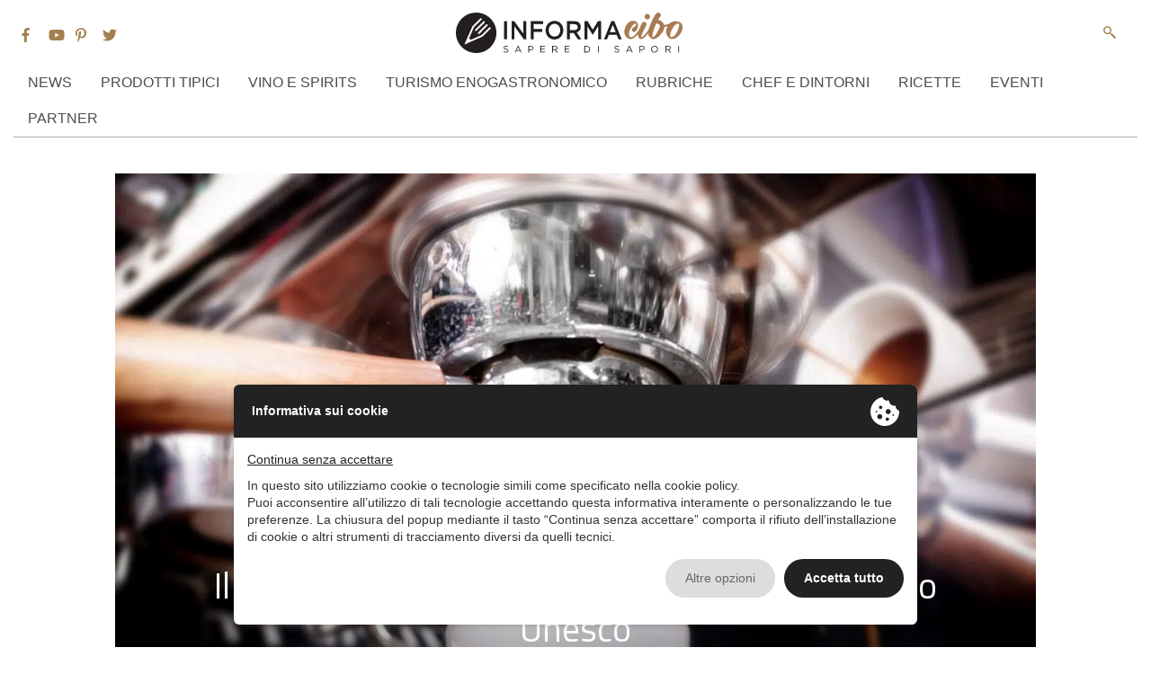

--- FILE ---
content_type: text/html; charset=UTF-8
request_url: https://www.informacibo.it/caffe-espresso-italiano-candidato-patrimonio-unesco/
body_size: 13867
content:
<!doctype html>
<html lang="it-IT">
<head>
	 <script type="text/javascript" src="//privacy.ene.si/api/js?keyd3d19a3c845faf63993c4904dd9fa1ca&uid=10223&ln=ita"></script>
		<!-- Google Tag Manager -->
	<script >(function(w,d,s,l,i){w[l]=w[l]||[];w[l].push({'gtm.start':
	new Date().getTime(),event:'gtm.js'});var f=d.getElementsByTagName(s)[0],
	j=d.createElement(s),dl=l!='dataLayer'?'&l='+l:'';j.async=true;j.src=
	'https://www.googletagmanager.com/gtm.js?id='+i+dl;f.parentNode.insertBefore(j,f);
	})(window,document,'script','dataLayer','GTM-K96TRDH');</script>
	<!-- End Google Tag Manager -->
	
	
<!-- Google tag (gtag.js) -->
<script async src="https://www.googletagmanager.com/gtag/js?id=G-KRHSERQPP5"></script>
<script>
  window.dataLayer = window.dataLayer || [];
  function gtag(){dataLayer.push(arguments);}
  gtag('js', new Date());

  gtag('config', 'G-KRHSERQPP5');
</script>
	
<script data-epp-onconsent data-epp-category="10007" type="plain/text">
!function(f,b,e,v,n,t,s)
{if(f.fbq)return;n=f.fbq=function(){n.callMethod?
n.callMethod.apply(n,arguments):n.queue.push(arguments)};
if(!f._fbq)f._fbq=n;n.push=n;n.loaded=!0;n.version='2.0';
n.queue=[];t=b.createElement(e);t.async=!0;
t.src=v;s=b.getElementsByTagName(e)[0];
s.parentNode.insertBefore(t,s)}(window, document,'script',
'https://connect.facebook.net/en_US/fbevents.js');
fbq('init', '426407591794383');
fbq('track', 'PageView');
</script>
<noscript data-epp-onconsent data-epp-category="10007" type="plain/text"><img height="1" width="1" style="display:none"
src="https://www.facebook.com/tr?id=426407591794383&ev=PageView&noscript=1"
/></noscript>
<!-- End Meta Pixel Code -->
	
	
	<meta charset="UTF-8">
	<meta name="viewport" content="width=device-width, initial-scale=1">
	<link href="https://fonts.googleapis.com/css?family=Montserrat:300,300i,400,400i,600,600i%7CRoboto+Condensed:400,400i%7CTitillium+Web:400,400i,600,600i,700,700i" rel="stylesheet">

	<link rel="profile" href="http://gmpg.org/xfn/11">

	<meta name='robots' content='index, follow, max-image-preview:large, max-snippet:-1, max-video-preview:-1' />
	<style>img:is([sizes="auto" i], [sizes^="auto," i]) { contain-intrinsic-size: 3000px 1500px }</style>
	
	<!-- This site is optimized with the Yoast SEO plugin v26.7 - https://yoast.com/wordpress/plugins/seo/ -->
	<title>Il caffè espresso italiano candidato a patrimonio Unesco</title>
	<meta name="description" content="Approvata dall&#039;unanimità dal Mipaaf la candidatura del caffè espresso italiano tra cultura, rito, socialità e letteratura, molto più di una semplice bevanda" />
	<link rel="canonical" href="https://www.informacibo.it/caffe-espresso-italiano-candidato-patrimonio-unesco/" />
	<meta property="og:locale" content="it_IT" />
	<meta property="og:type" content="article" />
	<meta property="og:title" content="Il caffè espresso italiano candidato a patrimonio Unesco" />
	<meta property="og:description" content="Approvata dall&#039;unanimità dal Mipaaf la candidatura del caffè espresso italiano tra cultura, rito, socialità e letteratura, molto più di una semplice bevanda" />
	<meta property="og:url" content="https://www.informacibo.it/caffe-espresso-italiano-candidato-patrimonio-unesco/" />
	<meta property="og:site_name" content="InformaCibo" />
	<meta property="article:publisher" content="https://www.facebook.com/informacibo" />
	<meta property="article:author" content="https://www.facebook.com/LiliMadeleineBlog/" />
	<meta property="article:published_time" content="2022-01-21T10:08:05+00:00" />
	<meta property="article:modified_time" content="2022-01-21T15:10:29+00:00" />
	<meta property="og:image" content="https://www.informacibo.it/wp-content/uploads/2022/01/caffè-espresso-italiano.jpg" />
	<meta property="og:image:width" content="1200" />
	<meta property="og:image:height" content="800" />
	<meta property="og:image:type" content="image/jpeg" />
	<meta name="author" content="Oriana Davini" />
	<meta name="twitter:card" content="summary_large_image" />
	<meta name="twitter:creator" content="@OrianaDavini" />
	<meta name="twitter:site" content="@informacibo" />
	<meta name="twitter:label1" content="Scritto da" />
	<meta name="twitter:data1" content="Oriana Davini" />
	<meta name="twitter:label2" content="Tempo di lettura stimato" />
	<meta name="twitter:data2" content="2 minuti" />
	<script type="application/ld+json" class="yoast-schema-graph">{"@context":"https://schema.org","@graph":[{"@type":"Article","@id":"https://www.informacibo.it/caffe-espresso-italiano-candidato-patrimonio-unesco/#article","isPartOf":{"@id":"https://www.informacibo.it/caffe-espresso-italiano-candidato-patrimonio-unesco/"},"author":{"name":"Oriana Davini","@id":"https://www.informacibo.it/#/schema/person/b6bcfb5407e4ae27828d6c90a01176dd"},"headline":"Il caffè espresso italiano candidato a patrimonio Unesco","datePublished":"2022-01-21T10:08:05+00:00","dateModified":"2022-01-21T15:10:29+00:00","mainEntityOfPage":{"@id":"https://www.informacibo.it/caffe-espresso-italiano-candidato-patrimonio-unesco/"},"wordCount":450,"commentCount":0,"image":{"@id":"https://www.informacibo.it/caffe-espresso-italiano-candidato-patrimonio-unesco/#primaryimage"},"thumbnailUrl":"https://www.informacibo.it/wp-content/uploads/2022/01/caffè-espresso-italiano.jpg","keywords":["Caffè","Unesco"],"articleSection":["News"],"inLanguage":"it-IT","potentialAction":[{"@type":"CommentAction","name":"Comment","target":["https://www.informacibo.it/caffe-espresso-italiano-candidato-patrimonio-unesco/#respond"]}]},{"@type":"WebPage","@id":"https://www.informacibo.it/caffe-espresso-italiano-candidato-patrimonio-unesco/","url":"https://www.informacibo.it/caffe-espresso-italiano-candidato-patrimonio-unesco/","name":"Il caffè espresso italiano candidato a patrimonio Unesco","isPartOf":{"@id":"https://www.informacibo.it/#website"},"primaryImageOfPage":{"@id":"https://www.informacibo.it/caffe-espresso-italiano-candidato-patrimonio-unesco/#primaryimage"},"image":{"@id":"https://www.informacibo.it/caffe-espresso-italiano-candidato-patrimonio-unesco/#primaryimage"},"thumbnailUrl":"https://www.informacibo.it/wp-content/uploads/2022/01/caffè-espresso-italiano.jpg","datePublished":"2022-01-21T10:08:05+00:00","dateModified":"2022-01-21T15:10:29+00:00","author":{"@id":"https://www.informacibo.it/#/schema/person/b6bcfb5407e4ae27828d6c90a01176dd"},"description":"Approvata dall'unanimità dal Mipaaf la candidatura del caffè espresso italiano tra cultura, rito, socialità e letteratura, molto più di una semplice bevanda","breadcrumb":{"@id":"https://www.informacibo.it/caffe-espresso-italiano-candidato-patrimonio-unesco/#breadcrumb"},"inLanguage":"it-IT","potentialAction":[{"@type":"ReadAction","target":["https://www.informacibo.it/caffe-espresso-italiano-candidato-patrimonio-unesco/"]}]},{"@type":"ImageObject","inLanguage":"it-IT","@id":"https://www.informacibo.it/caffe-espresso-italiano-candidato-patrimonio-unesco/#primaryimage","url":"https://www.informacibo.it/wp-content/uploads/2022/01/caffè-espresso-italiano.jpg","contentUrl":"https://www.informacibo.it/wp-content/uploads/2022/01/caffè-espresso-italiano.jpg","width":1200,"height":800,"caption":"caffè-espresso-italiano"},{"@type":"BreadcrumbList","@id":"https://www.informacibo.it/caffe-espresso-italiano-candidato-patrimonio-unesco/#breadcrumb","itemListElement":[{"@type":"ListItem","position":1,"name":"Home","item":"https://www.informacibo.it/"},{"@type":"ListItem","position":2,"name":"Il caffè espresso italiano candidato a patrimonio Unesco"}]},{"@type":"WebSite","@id":"https://www.informacibo.it/#website","url":"https://www.informacibo.it/","name":"InformaCibo","description":"Il punto sull&#039;agroalimentare italiano","potentialAction":[{"@type":"SearchAction","target":{"@type":"EntryPoint","urlTemplate":"https://www.informacibo.it/?s={search_term_string}"},"query-input":{"@type":"PropertyValueSpecification","valueRequired":true,"valueName":"search_term_string"}}],"inLanguage":"it-IT"},{"@type":"Person","@id":"https://www.informacibo.it/#/schema/person/b6bcfb5407e4ae27828d6c90a01176dd","name":"Oriana Davini","image":{"@type":"ImageObject","inLanguage":"it-IT","@id":"https://www.informacibo.it/#/schema/person/image/","url":"https://secure.gravatar.com/avatar/d7215070077b8cc20bf22ff3a592aab2516033b33d330dd6cab27fdad2b0e57b?s=96&d=mm&r=g","contentUrl":"https://secure.gravatar.com/avatar/d7215070077b8cc20bf22ff3a592aab2516033b33d330dd6cab27fdad2b0e57b?s=96&d=mm&r=g","caption":"Oriana Davini"},"description":"Giornalista specializzata in turismo e itinerari enogastronomici","sameAs":["https://lilimadeleine.com/","https://www.facebook.com/LiliMadeleineBlog/","https://www.instagram.com/lili.madeleine/","https://www.linkedin.com/in/oriana-davini-5b98074/","https://x.com/OrianaDavini"],"url":"https://www.informacibo.it/author/oriana-davini/"}]}</script>
	<!-- / Yoast SEO plugin. -->


<link rel="alternate" type="application/rss+xml" title="InformaCibo &raquo; Feed" href="https://www.informacibo.it/feed/" />
<link rel="alternate" type="application/rss+xml" title="InformaCibo &raquo; Feed dei commenti" href="https://www.informacibo.it/comments/feed/" />
<link rel="alternate" type="application/rss+xml" title="InformaCibo &raquo; Il caffè espresso italiano candidato a patrimonio Unesco Feed dei commenti" href="https://www.informacibo.it/caffe-espresso-italiano-candidato-patrimonio-unesco/feed/" />
<script>(()=>{"use strict";const e=[400,500,600,700,800,900],t=e=>`wprm-min-${e}`,n=e=>`wprm-max-${e}`,s=new Set,o="ResizeObserver"in window,r=o?new ResizeObserver((e=>{for(const t of e)c(t.target)})):null,i=.5/(window.devicePixelRatio||1);function c(s){const o=s.getBoundingClientRect().width||0;for(let r=0;r<e.length;r++){const c=e[r],a=o<=c+i;o>c+i?s.classList.add(t(c)):s.classList.remove(t(c)),a?s.classList.add(n(c)):s.classList.remove(n(c))}}function a(e){s.has(e)||(s.add(e),r&&r.observe(e),c(e))}!function(e=document){e.querySelectorAll(".wprm-recipe").forEach(a)}();if(new MutationObserver((e=>{for(const t of e)for(const e of t.addedNodes)e instanceof Element&&(e.matches?.(".wprm-recipe")&&a(e),e.querySelectorAll?.(".wprm-recipe").forEach(a))})).observe(document.documentElement,{childList:!0,subtree:!0}),!o){let e=0;addEventListener("resize",(()=>{e&&cancelAnimationFrame(e),e=requestAnimationFrame((()=>s.forEach(c)))}),{passive:!0})}})();</script><script type="text/javascript">
/* <![CDATA[ */
window._wpemojiSettings = {"baseUrl":"https:\/\/s.w.org\/images\/core\/emoji\/16.0.1\/72x72\/","ext":".png","svgUrl":"https:\/\/s.w.org\/images\/core\/emoji\/16.0.1\/svg\/","svgExt":".svg","source":{"concatemoji":"https:\/\/www.informacibo.it\/wp-includes\/js\/wp-emoji-release.min.js?ver=6.8.3"}};
/*! This file is auto-generated */
!function(s,n){var o,i,e;function c(e){try{var t={supportTests:e,timestamp:(new Date).valueOf()};sessionStorage.setItem(o,JSON.stringify(t))}catch(e){}}function p(e,t,n){e.clearRect(0,0,e.canvas.width,e.canvas.height),e.fillText(t,0,0);var t=new Uint32Array(e.getImageData(0,0,e.canvas.width,e.canvas.height).data),a=(e.clearRect(0,0,e.canvas.width,e.canvas.height),e.fillText(n,0,0),new Uint32Array(e.getImageData(0,0,e.canvas.width,e.canvas.height).data));return t.every(function(e,t){return e===a[t]})}function u(e,t){e.clearRect(0,0,e.canvas.width,e.canvas.height),e.fillText(t,0,0);for(var n=e.getImageData(16,16,1,1),a=0;a<n.data.length;a++)if(0!==n.data[a])return!1;return!0}function f(e,t,n,a){switch(t){case"flag":return n(e,"\ud83c\udff3\ufe0f\u200d\u26a7\ufe0f","\ud83c\udff3\ufe0f\u200b\u26a7\ufe0f")?!1:!n(e,"\ud83c\udde8\ud83c\uddf6","\ud83c\udde8\u200b\ud83c\uddf6")&&!n(e,"\ud83c\udff4\udb40\udc67\udb40\udc62\udb40\udc65\udb40\udc6e\udb40\udc67\udb40\udc7f","\ud83c\udff4\u200b\udb40\udc67\u200b\udb40\udc62\u200b\udb40\udc65\u200b\udb40\udc6e\u200b\udb40\udc67\u200b\udb40\udc7f");case"emoji":return!a(e,"\ud83e\udedf")}return!1}function g(e,t,n,a){var r="undefined"!=typeof WorkerGlobalScope&&self instanceof WorkerGlobalScope?new OffscreenCanvas(300,150):s.createElement("canvas"),o=r.getContext("2d",{willReadFrequently:!0}),i=(o.textBaseline="top",o.font="600 32px Arial",{});return e.forEach(function(e){i[e]=t(o,e,n,a)}),i}function t(e){var t=s.createElement("script");t.src=e,t.defer=!0,s.head.appendChild(t)}"undefined"!=typeof Promise&&(o="wpEmojiSettingsSupports",i=["flag","emoji"],n.supports={everything:!0,everythingExceptFlag:!0},e=new Promise(function(e){s.addEventListener("DOMContentLoaded",e,{once:!0})}),new Promise(function(t){var n=function(){try{var e=JSON.parse(sessionStorage.getItem(o));if("object"==typeof e&&"number"==typeof e.timestamp&&(new Date).valueOf()<e.timestamp+604800&&"object"==typeof e.supportTests)return e.supportTests}catch(e){}return null}();if(!n){if("undefined"!=typeof Worker&&"undefined"!=typeof OffscreenCanvas&&"undefined"!=typeof URL&&URL.createObjectURL&&"undefined"!=typeof Blob)try{var e="postMessage("+g.toString()+"("+[JSON.stringify(i),f.toString(),p.toString(),u.toString()].join(",")+"));",a=new Blob([e],{type:"text/javascript"}),r=new Worker(URL.createObjectURL(a),{name:"wpTestEmojiSupports"});return void(r.onmessage=function(e){c(n=e.data),r.terminate(),t(n)})}catch(e){}c(n=g(i,f,p,u))}t(n)}).then(function(e){for(var t in e)n.supports[t]=e[t],n.supports.everything=n.supports.everything&&n.supports[t],"flag"!==t&&(n.supports.everythingExceptFlag=n.supports.everythingExceptFlag&&n.supports[t]);n.supports.everythingExceptFlag=n.supports.everythingExceptFlag&&!n.supports.flag,n.DOMReady=!1,n.readyCallback=function(){n.DOMReady=!0}}).then(function(){return e}).then(function(){var e;n.supports.everything||(n.readyCallback(),(e=n.source||{}).concatemoji?t(e.concatemoji):e.wpemoji&&e.twemoji&&(t(e.twemoji),t(e.wpemoji)))}))}((window,document),window._wpemojiSettings);
/* ]]> */
</script>
<style id='wp-emoji-styles-inline-css' type='text/css'>

	img.wp-smiley, img.emoji {
		display: inline !important;
		border: none !important;
		box-shadow: none !important;
		height: 1em !important;
		width: 1em !important;
		margin: 0 0.07em !important;
		vertical-align: -0.1em !important;
		background: none !important;
		padding: 0 !important;
	}
</style>
<link rel='stylesheet' id='wp-block-library-css' href='https://www.informacibo.it/wp-includes/css/dist/block-library/style.min.css?ver=6.8.3' type='text/css' media='all' />
<style id='classic-theme-styles-inline-css' type='text/css'>
/*! This file is auto-generated */
.wp-block-button__link{color:#fff;background-color:#32373c;border-radius:9999px;box-shadow:none;text-decoration:none;padding:calc(.667em + 2px) calc(1.333em + 2px);font-size:1.125em}.wp-block-file__button{background:#32373c;color:#fff;text-decoration:none}
</style>
<style id='pdfemb-pdf-embedder-viewer-style-inline-css' type='text/css'>
.wp-block-pdfemb-pdf-embedder-viewer{max-width:none}

</style>
<link rel='stylesheet' id='wprm-public-css' href='https://www.informacibo.it/wp-content/plugins/wp-recipe-maker/dist/public-legacy.css?ver=10.2.4' type='text/css' media='all' />
<style id='global-styles-inline-css' type='text/css'>
:root{--wp--preset--aspect-ratio--square: 1;--wp--preset--aspect-ratio--4-3: 4/3;--wp--preset--aspect-ratio--3-4: 3/4;--wp--preset--aspect-ratio--3-2: 3/2;--wp--preset--aspect-ratio--2-3: 2/3;--wp--preset--aspect-ratio--16-9: 16/9;--wp--preset--aspect-ratio--9-16: 9/16;--wp--preset--color--black: #000000;--wp--preset--color--cyan-bluish-gray: #abb8c3;--wp--preset--color--white: #ffffff;--wp--preset--color--pale-pink: #f78da7;--wp--preset--color--vivid-red: #cf2e2e;--wp--preset--color--luminous-vivid-orange: #ff6900;--wp--preset--color--luminous-vivid-amber: #fcb900;--wp--preset--color--light-green-cyan: #7bdcb5;--wp--preset--color--vivid-green-cyan: #00d084;--wp--preset--color--pale-cyan-blue: #8ed1fc;--wp--preset--color--vivid-cyan-blue: #0693e3;--wp--preset--color--vivid-purple: #9b51e0;--wp--preset--gradient--vivid-cyan-blue-to-vivid-purple: linear-gradient(135deg,rgba(6,147,227,1) 0%,rgb(155,81,224) 100%);--wp--preset--gradient--light-green-cyan-to-vivid-green-cyan: linear-gradient(135deg,rgb(122,220,180) 0%,rgb(0,208,130) 100%);--wp--preset--gradient--luminous-vivid-amber-to-luminous-vivid-orange: linear-gradient(135deg,rgba(252,185,0,1) 0%,rgba(255,105,0,1) 100%);--wp--preset--gradient--luminous-vivid-orange-to-vivid-red: linear-gradient(135deg,rgba(255,105,0,1) 0%,rgb(207,46,46) 100%);--wp--preset--gradient--very-light-gray-to-cyan-bluish-gray: linear-gradient(135deg,rgb(238,238,238) 0%,rgb(169,184,195) 100%);--wp--preset--gradient--cool-to-warm-spectrum: linear-gradient(135deg,rgb(74,234,220) 0%,rgb(151,120,209) 20%,rgb(207,42,186) 40%,rgb(238,44,130) 60%,rgb(251,105,98) 80%,rgb(254,248,76) 100%);--wp--preset--gradient--blush-light-purple: linear-gradient(135deg,rgb(255,206,236) 0%,rgb(152,150,240) 100%);--wp--preset--gradient--blush-bordeaux: linear-gradient(135deg,rgb(254,205,165) 0%,rgb(254,45,45) 50%,rgb(107,0,62) 100%);--wp--preset--gradient--luminous-dusk: linear-gradient(135deg,rgb(255,203,112) 0%,rgb(199,81,192) 50%,rgb(65,88,208) 100%);--wp--preset--gradient--pale-ocean: linear-gradient(135deg,rgb(255,245,203) 0%,rgb(182,227,212) 50%,rgb(51,167,181) 100%);--wp--preset--gradient--electric-grass: linear-gradient(135deg,rgb(202,248,128) 0%,rgb(113,206,126) 100%);--wp--preset--gradient--midnight: linear-gradient(135deg,rgb(2,3,129) 0%,rgb(40,116,252) 100%);--wp--preset--font-size--small: 13px;--wp--preset--font-size--medium: 20px;--wp--preset--font-size--large: 36px;--wp--preset--font-size--x-large: 42px;--wp--preset--spacing--20: 0.44rem;--wp--preset--spacing--30: 0.67rem;--wp--preset--spacing--40: 1rem;--wp--preset--spacing--50: 1.5rem;--wp--preset--spacing--60: 2.25rem;--wp--preset--spacing--70: 3.38rem;--wp--preset--spacing--80: 5.06rem;--wp--preset--shadow--natural: 6px 6px 9px rgba(0, 0, 0, 0.2);--wp--preset--shadow--deep: 12px 12px 50px rgba(0, 0, 0, 0.4);--wp--preset--shadow--sharp: 6px 6px 0px rgba(0, 0, 0, 0.2);--wp--preset--shadow--outlined: 6px 6px 0px -3px rgba(255, 255, 255, 1), 6px 6px rgba(0, 0, 0, 1);--wp--preset--shadow--crisp: 6px 6px 0px rgba(0, 0, 0, 1);}:where(.is-layout-flex){gap: 0.5em;}:where(.is-layout-grid){gap: 0.5em;}body .is-layout-flex{display: flex;}.is-layout-flex{flex-wrap: wrap;align-items: center;}.is-layout-flex > :is(*, div){margin: 0;}body .is-layout-grid{display: grid;}.is-layout-grid > :is(*, div){margin: 0;}:where(.wp-block-columns.is-layout-flex){gap: 2em;}:where(.wp-block-columns.is-layout-grid){gap: 2em;}:where(.wp-block-post-template.is-layout-flex){gap: 1.25em;}:where(.wp-block-post-template.is-layout-grid){gap: 1.25em;}.has-black-color{color: var(--wp--preset--color--black) !important;}.has-cyan-bluish-gray-color{color: var(--wp--preset--color--cyan-bluish-gray) !important;}.has-white-color{color: var(--wp--preset--color--white) !important;}.has-pale-pink-color{color: var(--wp--preset--color--pale-pink) !important;}.has-vivid-red-color{color: var(--wp--preset--color--vivid-red) !important;}.has-luminous-vivid-orange-color{color: var(--wp--preset--color--luminous-vivid-orange) !important;}.has-luminous-vivid-amber-color{color: var(--wp--preset--color--luminous-vivid-amber) !important;}.has-light-green-cyan-color{color: var(--wp--preset--color--light-green-cyan) !important;}.has-vivid-green-cyan-color{color: var(--wp--preset--color--vivid-green-cyan) !important;}.has-pale-cyan-blue-color{color: var(--wp--preset--color--pale-cyan-blue) !important;}.has-vivid-cyan-blue-color{color: var(--wp--preset--color--vivid-cyan-blue) !important;}.has-vivid-purple-color{color: var(--wp--preset--color--vivid-purple) !important;}.has-black-background-color{background-color: var(--wp--preset--color--black) !important;}.has-cyan-bluish-gray-background-color{background-color: var(--wp--preset--color--cyan-bluish-gray) !important;}.has-white-background-color{background-color: var(--wp--preset--color--white) !important;}.has-pale-pink-background-color{background-color: var(--wp--preset--color--pale-pink) !important;}.has-vivid-red-background-color{background-color: var(--wp--preset--color--vivid-red) !important;}.has-luminous-vivid-orange-background-color{background-color: var(--wp--preset--color--luminous-vivid-orange) !important;}.has-luminous-vivid-amber-background-color{background-color: var(--wp--preset--color--luminous-vivid-amber) !important;}.has-light-green-cyan-background-color{background-color: var(--wp--preset--color--light-green-cyan) !important;}.has-vivid-green-cyan-background-color{background-color: var(--wp--preset--color--vivid-green-cyan) !important;}.has-pale-cyan-blue-background-color{background-color: var(--wp--preset--color--pale-cyan-blue) !important;}.has-vivid-cyan-blue-background-color{background-color: var(--wp--preset--color--vivid-cyan-blue) !important;}.has-vivid-purple-background-color{background-color: var(--wp--preset--color--vivid-purple) !important;}.has-black-border-color{border-color: var(--wp--preset--color--black) !important;}.has-cyan-bluish-gray-border-color{border-color: var(--wp--preset--color--cyan-bluish-gray) !important;}.has-white-border-color{border-color: var(--wp--preset--color--white) !important;}.has-pale-pink-border-color{border-color: var(--wp--preset--color--pale-pink) !important;}.has-vivid-red-border-color{border-color: var(--wp--preset--color--vivid-red) !important;}.has-luminous-vivid-orange-border-color{border-color: var(--wp--preset--color--luminous-vivid-orange) !important;}.has-luminous-vivid-amber-border-color{border-color: var(--wp--preset--color--luminous-vivid-amber) !important;}.has-light-green-cyan-border-color{border-color: var(--wp--preset--color--light-green-cyan) !important;}.has-vivid-green-cyan-border-color{border-color: var(--wp--preset--color--vivid-green-cyan) !important;}.has-pale-cyan-blue-border-color{border-color: var(--wp--preset--color--pale-cyan-blue) !important;}.has-vivid-cyan-blue-border-color{border-color: var(--wp--preset--color--vivid-cyan-blue) !important;}.has-vivid-purple-border-color{border-color: var(--wp--preset--color--vivid-purple) !important;}.has-vivid-cyan-blue-to-vivid-purple-gradient-background{background: var(--wp--preset--gradient--vivid-cyan-blue-to-vivid-purple) !important;}.has-light-green-cyan-to-vivid-green-cyan-gradient-background{background: var(--wp--preset--gradient--light-green-cyan-to-vivid-green-cyan) !important;}.has-luminous-vivid-amber-to-luminous-vivid-orange-gradient-background{background: var(--wp--preset--gradient--luminous-vivid-amber-to-luminous-vivid-orange) !important;}.has-luminous-vivid-orange-to-vivid-red-gradient-background{background: var(--wp--preset--gradient--luminous-vivid-orange-to-vivid-red) !important;}.has-very-light-gray-to-cyan-bluish-gray-gradient-background{background: var(--wp--preset--gradient--very-light-gray-to-cyan-bluish-gray) !important;}.has-cool-to-warm-spectrum-gradient-background{background: var(--wp--preset--gradient--cool-to-warm-spectrum) !important;}.has-blush-light-purple-gradient-background{background: var(--wp--preset--gradient--blush-light-purple) !important;}.has-blush-bordeaux-gradient-background{background: var(--wp--preset--gradient--blush-bordeaux) !important;}.has-luminous-dusk-gradient-background{background: var(--wp--preset--gradient--luminous-dusk) !important;}.has-pale-ocean-gradient-background{background: var(--wp--preset--gradient--pale-ocean) !important;}.has-electric-grass-gradient-background{background: var(--wp--preset--gradient--electric-grass) !important;}.has-midnight-gradient-background{background: var(--wp--preset--gradient--midnight) !important;}.has-small-font-size{font-size: var(--wp--preset--font-size--small) !important;}.has-medium-font-size{font-size: var(--wp--preset--font-size--medium) !important;}.has-large-font-size{font-size: var(--wp--preset--font-size--large) !important;}.has-x-large-font-size{font-size: var(--wp--preset--font-size--x-large) !important;}
:where(.wp-block-post-template.is-layout-flex){gap: 1.25em;}:where(.wp-block-post-template.is-layout-grid){gap: 1.25em;}
:where(.wp-block-columns.is-layout-flex){gap: 2em;}:where(.wp-block-columns.is-layout-grid){gap: 2em;}
:root :where(.wp-block-pullquote){font-size: 1.5em;line-height: 1.6;}
</style>
<link rel='stylesheet' id='wprm-template-css' href='https://www.informacibo.it/wp-content/plugins/wp-recipe-maker/templates/recipe/legacy/simple/simple.min.css?ver=10.2.4' type='text/css' media='all' />
<link rel='stylesheet' id='ez-toc-css' href='https://www.informacibo.it/wp-content/plugins/easy-table-of-contents/assets/css/screen.min.css?ver=2.0.80' type='text/css' media='all' />
<style id='ez-toc-inline-css' type='text/css'>
div#ez-toc-container .ez-toc-title {font-size: 120%;}div#ez-toc-container .ez-toc-title {font-weight: 500;}div#ez-toc-container ul li , div#ez-toc-container ul li a {font-size: 95%;}div#ez-toc-container ul li , div#ez-toc-container ul li a {font-weight: 500;}div#ez-toc-container nav ul ul li {font-size: 90%;}.ez-toc-box-title {font-weight: bold; margin-bottom: 10px; text-align: center; text-transform: uppercase; letter-spacing: 1px; color: #666; padding-bottom: 5px;position:absolute;top:-4%;left:5%;background-color: inherit;transition: top 0.3s ease;}.ez-toc-box-title.toc-closed {top:-25%;}
.ez-toc-container-direction {direction: ltr;}.ez-toc-counter ul{counter-reset: item ;}.ez-toc-counter nav ul li a::before {content: counters(item, '.', decimal) '. ';display: inline-block;counter-increment: item;flex-grow: 0;flex-shrink: 0;margin-right: .2em; float: left; }.ez-toc-widget-direction {direction: ltr;}.ez-toc-widget-container ul{counter-reset: item ;}.ez-toc-widget-container nav ul li a::before {content: counters(item, '.', decimal) '. ';display: inline-block;counter-increment: item;flex-grow: 0;flex-shrink: 0;margin-right: .2em; float: left; }
</style>
<link rel='stylesheet' id='informacibo-style-css' href='https://www.informacibo.it/wp-content/themes/informacibo/style.css?ver=6.8.3' type='text/css' media='all' />
<link rel='stylesheet' id='informacibo-bootstrap-style-css' href='https://www.informacibo.it/wp-content/themes/informacibo/frameworks/bootstrap/bootstrap.min.css?ver=6.8.3' type='text/css' media='all' />
<link rel='stylesheet' id='informacibo-main-style-css' href='https://www.informacibo.it/wp-content/themes/informacibo/layouts/main.css?ver=1441' type='text/css' media='all' />
<link rel='stylesheet' id='wp-pagenavi-css' href='https://www.informacibo.it/wp-content/plugins/wp-pagenavi/pagenavi-css.css?ver=2.70' type='text/css' media='all' />
<script type="text/javascript" src="https://www.informacibo.it/wp-content/themes/informacibo/frameworks/jquery/jquery.js?ver=6.8.3" id="informacibo-jquery-js"></script>
<script type="text/javascript" src="https://www.informacibo.it/wp-content/themes/informacibo/frameworks/Popper/popper.js?ver=1" id="informacibo-popper-js"></script>
<script type="text/javascript" src="https://www.informacibo.it/wp-content/themes/informacibo/frameworks/bootstrap/bootstrap.min.js?ver=1" id="informacibo-bootstrap-js"></script>
<link rel="https://api.w.org/" href="https://www.informacibo.it/wp-json/" /><link rel="alternate" title="JSON" type="application/json" href="https://www.informacibo.it/wp-json/wp/v2/posts/70506" /><link rel="EditURI" type="application/rsd+xml" title="RSD" href="https://www.informacibo.it/xmlrpc.php?rsd" />
<meta name="generator" content="WordPress 6.8.3" />
<link rel='shortlink' href='https://www.informacibo.it/?p=70506' />
<link rel="alternate" title="oEmbed (JSON)" type="application/json+oembed" href="https://www.informacibo.it/wp-json/oembed/1.0/embed?url=https%3A%2F%2Fwww.informacibo.it%2Fcaffe-espresso-italiano-candidato-patrimonio-unesco%2F" />
<link rel="alternate" title="oEmbed (XML)" type="text/xml+oembed" href="https://www.informacibo.it/wp-json/oembed/1.0/embed?url=https%3A%2F%2Fwww.informacibo.it%2Fcaffe-espresso-italiano-candidato-patrimonio-unesco%2F&#038;format=xml" />
<style type="text/css"> html body .wprm-recipe-container { color: #333333; } html body .wprm-recipe-container a.wprm-recipe-print { color: #333333; } html body .wprm-recipe-container a.wprm-recipe-print:hover { color: #333333; } html body .wprm-recipe-container .wprm-recipe { background-color: #ffffff; } html body .wprm-recipe-container .wprm-recipe { border-color: #aaaaaa; } html body .wprm-recipe-container .wprm-recipe-tastefully-simple .wprm-recipe-time-container { border-color: #aaaaaa; } html body .wprm-recipe-container .wprm-recipe .wprm-color-border { border-color: #aaaaaa; } html body .wprm-recipe-container a { color: #3498db; } html body .wprm-recipe-container .wprm-recipe-tastefully-simple .wprm-recipe-name { color: #000000; } html body .wprm-recipe-container .wprm-recipe-tastefully-simple .wprm-recipe-header { color: #000000; } html body .wprm-recipe-container h1 { color: #000000; } html body .wprm-recipe-container h2 { color: #000000; } html body .wprm-recipe-container h3 { color: #000000; } html body .wprm-recipe-container h4 { color: #000000; } html body .wprm-recipe-container h5 { color: #000000; } html body .wprm-recipe-container h6 { color: #000000; } html body .wprm-recipe-container svg path { fill: #343434; } html body .wprm-recipe-container svg rect { fill: #343434; } html body .wprm-recipe-container svg polygon { stroke: #343434; } html body .wprm-recipe-container .wprm-rating-star-full svg polygon { fill: #343434; } html body .wprm-recipe-container .wprm-recipe .wprm-color-accent { background-color: #2c3e50; } html body .wprm-recipe-container .wprm-recipe .wprm-color-accent { color: #ffffff; } html body .wprm-recipe-container .wprm-recipe .wprm-color-accent a.wprm-recipe-print { color: #ffffff; } html body .wprm-recipe-container .wprm-recipe .wprm-color-accent a.wprm-recipe-print:hover { color: #ffffff; } html body .wprm-recipe-container .wprm-recipe-colorful .wprm-recipe-header { background-color: #2c3e50; } html body .wprm-recipe-container .wprm-recipe-colorful .wprm-recipe-header { color: #ffffff; } html body .wprm-recipe-container .wprm-recipe-colorful .wprm-recipe-meta > div { background-color: #3498db; } html body .wprm-recipe-container .wprm-recipe-colorful .wprm-recipe-meta > div { color: #ffffff; } html body .wprm-recipe-container .wprm-recipe-colorful .wprm-recipe-meta > div a.wprm-recipe-print { color: #ffffff; } html body .wprm-recipe-container .wprm-recipe-colorful .wprm-recipe-meta > div a.wprm-recipe-print:hover { color: #ffffff; } .wprm-rating-star svg polygon { stroke: #343434; } .wprm-rating-star.wprm-rating-star-full svg polygon { fill: #343434; } html body .wprm-recipe-container .wprm-recipe-instruction-image { text-align: left; } html body .wprm-recipe-container li.wprm-recipe-ingredient { list-style-type: disc; } html body .wprm-recipe-container li.wprm-recipe-instruction { list-style-type: decimal; } .tippy-box[data-theme~="wprm"] { background-color: #333333; color: #FFFFFF; } .tippy-box[data-theme~="wprm"][data-placement^="top"] > .tippy-arrow::before { border-top-color: #333333; } .tippy-box[data-theme~="wprm"][data-placement^="bottom"] > .tippy-arrow::before { border-bottom-color: #333333; } .tippy-box[data-theme~="wprm"][data-placement^="left"] > .tippy-arrow::before { border-left-color: #333333; } .tippy-box[data-theme~="wprm"][data-placement^="right"] > .tippy-arrow::before { border-right-color: #333333; } .tippy-box[data-theme~="wprm"] a { color: #FFFFFF; } .wprm-comment-rating svg { width: 18px !important; height: 18px !important; } img.wprm-comment-rating { width: 90px !important; height: 18px !important; } body { --comment-rating-star-color: #343434; } body { --wprm-popup-font-size: 16px; } body { --wprm-popup-background: #ffffff; } body { --wprm-popup-title: #000000; } body { --wprm-popup-content: #444444; } body { --wprm-popup-button-background: #444444; } body { --wprm-popup-button-text: #ffffff; } body { --wprm-popup-accent: #747B2D; }</style><style type="text/css">.wprm-glossary-term {color: #5A822B;text-decoration: underline;cursor: help;}</style><link rel="pingback" href="https://www.informacibo.it/xmlrpc.php"><link rel="icon" href="https://www.informacibo.it/wp-content/uploads/2018/03/cropped-favicon6-32x32.png" sizes="32x32" />
<link rel="icon" href="https://www.informacibo.it/wp-content/uploads/2018/03/cropped-favicon6-192x192.png" sizes="192x192" />
<link rel="apple-touch-icon" href="https://www.informacibo.it/wp-content/uploads/2018/03/cropped-favicon6-180x180.png" />
<meta name="msapplication-TileImage" content="https://www.informacibo.it/wp-content/uploads/2018/03/cropped-favicon6-270x270.png" />
	<script>
		FontAwesomeConfig = { searchPseudoElements: true };
	</script>
	<script defer src="https://use.fontawesome.com/releases/v5.0.6/js/all.js"></script>


</head>

<body class="wp-singular post-template-default single single-post postid-70506 single-format-standard wp-theme-informacibo">
	<!-- Google Tag Manager (noscript) -->
<noscript><iframe src="https://www.googletagmanager.com/ns.html?id=GTM-K96TRDH"
height="0" width="0" style="display:none;visibility:hidden"></iframe></noscript>
<!-- End Google Tag Manager (noscript) -->
<div id="page" class="site container">
	<section class="desktopOnly d-none d-lg-block" id="MainNav">
		<div class="upperNav d-flex justify-content-between row">
			<div class="social col">
				<div class="social-icon instagram">
					<a href="https://www.facebook.com/informacibo" target="blank">
						<i class="fab fa-facebook-f"></i>
					</a>
				</div>
				<div class="social-icon twitter">
					<a href="https://www.youtube.com/channel/UCRkWZP5Wm5IRUicowigQGYg" target="blank">
						<i class="fab fa-youtube"></i>
					</a>
				</div>
				<div class="social-icon facebook">
					<a href="https://it.pinterest.com/informacibo/" target="blank">
						<i class="fab fa-pinterest-p"></i>
					</a>
				</div>
				<div class="social-icon google">
					<a href="https://twitter.com/informacibo" target="blank">
						<i class="fab fa-twitter"></i>
					</a>
				</div>
			</div>
			<div class="logo col">
				<a href="/">
					<img src="https://www.informacibo.it/wp-content/themes/informacibo/layouts/img/logoInformaCibo.svg" alt="">
				</a>
			</div>
			<div class="search col">
				<svg version="1.1" xmlns="http://www.w3.org/2000/svg" xmlns:xlink="http://www.w3.org/1999/xlink" x="0px" y="0px" width="16px" height="16px" viewBox="0 0 50 50" xml:space="preserve">
					<g>
						<path fill="#a37e4e" d="M45.606,41.066c1.259,1.25,1.259,3.291,0,4.546l0,0c-1.256,1.251-3.288,1.251-4.547,0L30.635,35.186
							c-1.261-1.261-1.261-3.302,0-4.553l0,0c1.254-1.256,3.292-1.256,4.547,0L45.606,41.066z"/>
						
							<rect x="28.337" y="24.04" transform="matrix(0.7064 -0.7078 0.7078 0.7064 -12.4281 30.0362)" fill="#a37e4e" width="3.316" height="11.921"/>
						<path fill="#a37e4e" d="M17.417,31.391c-3.73,0-7.235-1.454-9.876-4.092c-2.636-2.639-4.092-6.149-4.092-9.879
							c0-3.729,1.456-7.24,4.092-9.873c2.641-2.644,6.146-4.098,9.876-4.098c3.732,0,7.243,1.454,9.878,4.098
							c5.447,5.441,5.447,14.305,0,19.751C24.657,29.937,21.148,31.391,17.417,31.391z M17.417,7.733c-2.583,0-5.014,1.009-6.845,2.841
							c-1.83,1.827-2.839,4.256-2.839,6.845c0,2.589,1.01,5.02,2.839,6.851c1.832,1.827,4.262,2.836,6.845,2.836
							c2.591,0,5.021-1.009,6.851-2.836c3.776-3.779,3.776-9.922,0-13.696C22.438,8.743,20.005,7.733,17.417,7.733z"/>
					</g>
				</svg>
				
			

			</div>
		</div>
		<nav class="lowerNav d-flex justify-content-center row">
			<div class="nav-item lowerHide" style="padding: .7em 0em .0em 0em;">
				<a href="/"><img src="https://www.informacibo.it/wp-content/themes/informacibo/layouts/img/logoInformaCibo.png" style="position: absolute; height: 30px; width: auto; left: 8px; top: 4px;" alt="" class="logo"></a>
			</div>
			<div class="grimmMenu">

					
							<div class=" nav-item" >
								<a href="https://www.informacibo.it/news/" class="nav-link ">
									News
								</a>

							
							
																</div>                           
								
								
							<div class=" nav-item" >
								<a href="https://www.informacibo.it/prodotti-del-territorio/" class="nav-link ">
									Prodotti tipici
								</a>

							
							
																</div>                           
								
								
							<div class=" nav-item" >
								<a href="https://www.informacibo.it/categoria/news/vino-e-viticoltura/" class="nav-link ">
									Vino e spirits
								</a>

							
							
																</div>                           
								
								
							<div class=" nav-item" >
								<a href="https://www.informacibo.it/categoria/lifestyle/itinerari-enogastronomici/" class="nav-link ">
									Turismo enogastronomico
								</a>

							
							
																</div>                           
								
								
							<div class=" nav-item" >
								<a href="https://www.informacibo.it/turismo-enogastronomico/" class="nav-link ">
									Rubriche
								</a>

							
							
																</div>                           
								
								
							<div class=" nav-item" >
								<a href="https://www.informacibo.it/chef/" class="nav-link ">
									Chef e dintorni
								</a>

							
							
																</div>                           
								
								
							<div class=" nav-item" >
								<a href="https://www.informacibo.it/ricette/" class="nav-link ">
									Ricette
								</a>

							
							
																</div>                           
								
								
							<div class=" nav-item" >
								<a href="https://www.informacibo.it/eventi/" class="nav-link ">
									Eventi
								</a>

							
							
																</div>                           
								
								
							<div class=" nav-item" >
								<a href="https://www.informacibo.it/partner/" class="nav-link ">
									Partner
								</a>

							
							
								
											</div>
		</div>
		<div class="nav-item lowerHide search" style="padding: .7em 0em .0em 0em !important;right: 18px !important;
    position: absolute !important; margin-top: 0 !important">
				<svg version="1.1" xmlns="http://www.w3.org/2000/svg" xmlns:xlink="http://www.w3.org/1999/xlink" x="0px" y="0px" width="16px" height="16px" viewBox="0 0 50 50" xml:space="preserve">
					<g>
						<path fill="#a37e4e" d="M45.606,41.066c1.259,1.25,1.259,3.291,0,4.546l0,0c-1.256,1.251-3.288,1.251-4.547,0L30.635,35.186
							c-1.261-1.261-1.261-3.302,0-4.553l0,0c1.254-1.256,3.292-1.256,4.547,0L45.606,41.066z"/>
						
							<rect x="28.337" y="24.04" transform="matrix(0.7064 -0.7078 0.7078 0.7064 -12.4281 30.0362)" fill="#a37e4e" width="3.316" height="11.921"/>
						<path fill="#a37e4e" d="M17.417,31.391c-3.73,0-7.235-1.454-9.876-4.092c-2.636-2.639-4.092-6.149-4.092-9.879
							c0-3.729,1.456-7.24,4.092-9.873c2.641-2.644,6.146-4.098,9.876-4.098c3.732,0,7.243,1.454,9.878,4.098
							c5.447,5.441,5.447,14.305,0,19.751C24.657,29.937,21.148,31.391,17.417,31.391z M17.417,7.733c-2.583,0-5.014,1.009-6.845,2.841
							c-1.83,1.827-2.839,4.256-2.839,6.845c0,2.589,1.01,5.02,2.839,6.851c1.832,1.827,4.262,2.836,6.845,2.836
							c2.591,0,5.021-1.009,6.851-2.836c3.776-3.779,3.776-9.922,0-13.696C22.438,8.743,20.005,7.733,17.417,7.733z"/>
					</g>
				</svg>
			</div>
		</nav>
		<div class="menuDivision"></div>
	</section>
	<div class="mobileOnly">
		<div class="row justify-content-between">
			<div class="col-2">
				<div id="hamburger">
					<span></span>
					<span></span>
					<span></span>
				</div>
			</div>
			<div class="col">
				<img src="https://www.informacibo.it/wp-content/themes/informacibo/layouts/img/logoInformaCibo.png" alt="" class="logo">
			</div>
			<div class="col-2 mobileSearch search">
				<svg version="1.1" xmlns="http://www.w3.org/2000/svg" xmlns:xlink="http://www.w3.org/1999/xlink" x="0px" y="0px" width="16px" height="16px" viewBox="0 0 50 50" xml:space="preserve">
					<g>
						<path fill="#a37e4e" d="M45.606,41.066c1.259,1.25,1.259,3.291,0,4.546l0,0c-1.256,1.251-3.288,1.251-4.547,0L30.635,35.186
							c-1.261-1.261-1.261-3.302,0-4.553l0,0c1.254-1.256,3.292-1.256,4.547,0L45.606,41.066z"/>
						
							<rect x="28.337" y="24.04" transform="matrix(0.7064 -0.7078 0.7078 0.7064 -12.4281 30.0362)" fill="#a37e4e" width="3.316" height="11.921"/>
						<path fill="#a37e4e" d="M17.417,31.391c-3.73,0-7.235-1.454-9.876-4.092c-2.636-2.639-4.092-6.149-4.092-9.879
							c0-3.729,1.456-7.24,4.092-9.873c2.641-2.644,6.146-4.098,9.876-4.098c3.732,0,7.243,1.454,9.878,4.098
							c5.447,5.441,5.447,14.305,0,19.751C24.657,29.937,21.148,31.391,17.417,31.391z M17.417,7.733c-2.583,0-5.014,1.009-6.845,2.841
							c-1.83,1.827-2.839,4.256-2.839,6.845c0,2.589,1.01,5.02,2.839,6.851c1.832,1.827,4.262,2.836,6.845,2.836
							c2.591,0,5.021-1.009,6.851-2.836c3.776-3.779,3.776-9.922,0-13.696C22.438,8.743,20.005,7.733,17.417,7.733z"/>
					</g>
				</svg>
			</div>
		</div>
		<div id="menuPanel">
			<nav class="row">
				<div class="">
						
								<div class=" nav-item" >
									<a href="https://www.informacibo.it/news/" class="nav-link ">
										News									</a>

								
								
																		</div>                           
									
									
								<div class=" nav-item" >
									<a href="https://www.informacibo.it/prodotti-del-territorio/" class="nav-link ">
										Prodotti tipici									</a>

								
								
																		</div>                           
									
									
								<div class=" nav-item" >
									<a href="https://www.informacibo.it/categoria/news/vino-e-viticoltura/" class="nav-link ">
										Vino e spirits									</a>

								
								
																		</div>                           
									
									
								<div class=" nav-item" >
									<a href="https://www.informacibo.it/categoria/lifestyle/itinerari-enogastronomici/" class="nav-link ">
										Turismo enogastronomico									</a>

								
								
																		</div>                           
									
									
								<div class=" nav-item" >
									<a href="https://www.informacibo.it/turismo-enogastronomico/" class="nav-link ">
										Rubriche									</a>

								
								
																		</div>                           
									
									
								<div class=" nav-item" >
									<a href="https://www.informacibo.it/chef/" class="nav-link ">
										Chef e dintorni									</a>

								
								
																		</div>                           
									
									
								<div class=" nav-item" >
									<a href="https://www.informacibo.it/ricette/" class="nav-link ">
										Ricette									</a>

								
								
																		</div>                           
									
									
								<div class=" nav-item" >
									<a href="https://www.informacibo.it/eventi/" class="nav-link ">
										Eventi									</a>

								
								
																		</div>                           
									
									
								<div class=" nav-item" >
									<a href="https://www.informacibo.it/partner/" class="nav-link ">
										Partner									</a>

								
								
									
															</div>
						<div class="nav-item">
							<div class="socialMenuMobile">
								<div class="footer-icon instagram">
									<a href="https://www.facebook.com/informacibo" target="blank">
										<i class="fab fa-facebook-f fa-2x"></i>
									</a>
								</div>
								<div class="footer-icon twitter">
									<a href="https://www.youtube.com/channel/UCjfD9c2UcfPuGnQ5QENfvCg" target="blank">
										<i class="fab fa-youtube fa-2x"></i>
									</a>
								</div>
								<div class="footer-icon facebook">
									<a href="https://it.pinterest.com/informacibo/" target="blank">
										<i class="fab fa-pinterest-p fa-2x"></i>
									</a>
								</div>
								<div class="footer-icon google">
									<a href="https://twitter.com/informacibo" target="blank">
										<i class="fab fa-twitter fa-2x"></i>
									</a>
								</div>
								<div class="footer-icon google">
									<a href="https://plus.google.com/+InformaciboIt" target="blank">
										<i class="fab fa-google-plus-g fa-2x"></i>
									</a>
								</div>
							</div>
						</div>
					</div>
				</nav>
			</div>
		</div>
	</div>

	<div id="content" class="site-content ">




	<div class="row singlePost regMarginBottom">
		<picture class="img-responsive singlePostImg">
<source type="image/webp" srcset="https://www.informacibo.it/wp-content/uploads/2022/01/caffè-espresso-italiano.jpg.webp"/>
<img src="https://www.informacibo.it/wp-content/uploads/2022/01/caffè-espresso-italiano.jpg" alt=""/>
</picture>

		<div class="singleElements">
			<h1>Il caffè espresso italiano candidato a patrimonio Unesco</h1>
			<h2></h2>
			<p>di Oriana Davini</p>
			<p>Ultima Modifica: 21/01/2022</p>
		</div>
	</div>
	<div class="row regMarginBottom">
		<div class="col-12 colSingola">
			<p>Il<strong> caffè espresso italiano</strong> è candidato a diventare <strong>patrimonio Unesco</strong>: il <a href="https://www.politicheagricole.it/flex/cm/pages/ServeBLOB.php/L/IT/IDPagina/202">ministero delle Politiche agricole alimentari e forestali</a> ha infatti lanciato ufficialmente la candidatura di uno dei riti simbolo dello <strong>stile di vita italiano</strong>.</p>
<p style="text-align: center;"><strong><a href="https://www.informacibo.it/caffe-espresso-bar-storici-italiani/">Da Venezia a Napoli: l&#8217;arte del caffè espresso italiano nei bar storici italiani</a></strong></p>
<h2>Più di una semplice bevanda</h2>
<p><img fetchpriority="high" decoding="async" class="aligncenter size-full wp-image-63767" src="https://www.informacibo.it/wp-content/uploads/2021/01/caffè-al-bar.jpg" alt="caffè al bar" width="1500" height="1001" srcset="https://www.informacibo.it/wp-content/uploads/2021/01/caffè-al-bar.jpg 1500w, https://www.informacibo.it/wp-content/uploads/2021/01/caffè-al-bar-300x200.jpg 300w, https://www.informacibo.it/wp-content/uploads/2021/01/caffè-al-bar-1024x683.jpg 1024w, https://www.informacibo.it/wp-content/uploads/2021/01/caffè-al-bar-768x513.jpg 768w" sizes="(max-width: 1500px) 100vw, 1500px" /></p>
<p>&#8220;In Italia <strong>il caffè è molto di più di una semplice bevanda</strong> &#8211; ha detto <strong>Gian Marco Centinaio</strong>, sottosegretario all&#8217;Agricoltura -: è un vero e proprio rito, è parte integrante della nostra identità nazionale ed è espressione della nostra socialità che ci contraddistingue nel mondo”.</p>
<blockquote class="intermezzoPiccolo"><p>Esattamente come <strong>l&#8217;arte tradizionale del pizzaiuolo napoletano</strong>, iscritta nel 2017 nella lista dei <a href="https://www.unesco.it/it/patrimonioimmateriale/detail/466">patrimoni immateriali dell&#8217;umanità Unesco</a>, anche il <strong>caffè espresso italiano</strong> è il risultato di una tradizione viva che copre più generazioni ed è trasversale a tutta l&#8217;Italia perché si consuma ovunque.</p></blockquote>
<p>Non è un caso che la candidatura sia stata proposta dal Mipaaf all&#8217;unanimità con la seguente dicitura: &#8220;<strong>Il caffè espresso italiano</strong> tra cultura, rito, socialità e letteratura nelle comunità emblematiche da Venezia a Napoli&#8221;.</p>
<p>Oltre a essere un&#8217;abitudine quotidiana per ogni italiano, il caffè espresso ha un valore economico non indifferente in Italia, dove di contano <strong>800 torrefazioni e 7000 addetti,</strong> oltre a bar e ristoranti che servono centinaia di tazzine al giorno.</p>
<p style="text-align: center;">Leggi anche: <strong><a href="https://www.informacibo.it/slow-food-coffee-coalition-rete-filiera-del-caffe/">Nasce Slow Food Coffee Coalition, la rete mondiale che riunisce la filiera del caffè</a></strong></p>
<h2>L&#8217;iter per la candidatura</h2>
<p><img decoding="async" class="aligncenter size-full wp-image-63763" src="https://www.informacibo.it/wp-content/uploads/2021/01/italiani-e-caffè.jpg" alt="italiani e caffè" width="1500" height="1001" srcset="https://www.informacibo.it/wp-content/uploads/2021/01/italiani-e-caffè.jpg 1500w, https://www.informacibo.it/wp-content/uploads/2021/01/italiani-e-caffè-300x200.jpg 300w, https://www.informacibo.it/wp-content/uploads/2021/01/italiani-e-caffè-1024x683.jpg 1024w, https://www.informacibo.it/wp-content/uploads/2021/01/italiani-e-caffè-768x513.jpg 768w" sizes="(max-width: 1500px) 100vw, 1500px" /></p>
<p>Il prossimo step prevede che la candidatura del caffè espresso italiano venga trasmessa in via ufficiale quanto prima alla <strong>Commissione nazionale italiana per l&#8217;Unesco</strong>, che dovrà a sua volta approvarla e trasmetterla alla sede storica dell&#8217;Unesco a Parigi entro il 31 marzo.</p>
<p>Si tratta di un passo importante, non solo perché il riconoscimento Unesco è particolarmente prestigioso, ma anche perché arriverebbe in un momento dove proprio la socialità e la convivialità, spesso legate al <strong>rito del caffè</strong>, sono messe a dura prova dalla situazione sanitaria. Senza contare il risvolto per il luogo simbolo del<strong> caffè espresso</strong>, come il <strong>bar</strong>, particolarmente penalizzato dalla restrizioni imposte negli ultimi due anni.</p>
<p>&#8220;In questi giorni &#8211; commenta <strong>Alessandro Cavo</strong>, presidente de Gli Storici e consigliere delegato di <strong>Fipe-Confocmmercio</strong> presso il Comitato promotore della candidatura dell&#8217;espresso italiano a patrimonio Unesco &#8211; il rito quotidiano di milioni di italiani di consumare la <strong>tazzina di caffè al bar</strong> deve fare i conti con le misure restrittive anti Covid e, per quanto riguarda i gestori, con l&#8217;incremento dei costi della materia prima e dell&#8217;energia. Ci auguriamo che la candidatura, arrivata al termine di un lungo percorso, rappresenti il riconoscimento di un rito che unisce il Paese nel segno di quella convivialità oggi negata dall’emergenza sanitaria&#8221;.</p>
<p style="text-align: center;"><a href="https://www.informacibo.it/al-caffe-al-bicerin-lo-storico-locale-torinese-dove-e-nato-quel-caffe-speciale/"><strong>Al Caffè al Bicerin, lo storico locale torinese dove è nato quel caffè così speciale</strong></a></p>
		</div>

	</div>

			<div class="row d-flex justify-content-center condHead">
			<p>Condividi L'Articolo</p>
		</div>
		<div class="row regMarginBottom mb80 d-flex justify-content-center">
			<div>
				<div class="social-icon instagram">
					<a href="https://plus.google.com/share?url=https://www.informacibo.it/caffe-espresso-italiano-candidato-patrimonio-unesco/" target="blank">
						<i class="fab fa-google-plus-g"></i>
					</a>
				</div>
				<div class="social-icon twitter">
					<a href="https://twitter.com/home?status=https://www.informacibo.it/caffe-espresso-italiano-candidato-patrimonio-unesco/" target="blank">
						<i class="fab fa-twitter"></i>
					</a>
				</div>

				<div class="social-icon facebook">
					<a href="https://www.facebook.com/sharer/sharer.php?u=https://www.informacibo.it/caffe-espresso-italiano-candidato-patrimonio-unesco/" target="blank">
						<i class="fab fa-facebook-f"></i>
					</a>
				</div>
				<div class="social-icon google" style="margin-right: 0px">
					<a href="http://pinterest.com/pin/create/link/?url=https://www.informacibo.it/caffe-espresso-italiano-candidato-patrimonio-unesco/" target="blank">
						<i class="fab fa-pinterest-p"></i>
					</a>
				</div>
			</div>
		</div>
		<div class="row d-flex justify-content-center condAut">
			<p>L'Autore</p>
		</div>
		<div class="row d-flex justify-content-center col-12 col-md-6 mx-auto condBox">
			<div class="col-4">
				<img src="https://www.informacibo.it/wp-content/uploads/2020/06/Schermata-2020-06-15-alle-19.35.55.png" class="mx-auto d-flex" alt="">
			</div>
			<div class="col-8">
				<div class="col-12 nome" ><a href="https://www.informacibo.it/author/oriana-davini/" title="Articoli scritti da Oriana Davini" rel="author">Oriana Davini</a></div>
				<div class="col-12 occupazione">giornalista</div>
				<div class="col-12">
									</div>
			</div>
		</div>
		<div class="row regMarginBottom d-flex justify-content-center col-12 col-md-6 mx-auto authorDesc">
			<p>Giornalista specializzata in turismo e itinerari enogastronomici</p>
		</div> 


	
</div><!-- #page -->
	<footer id="colophon" class="site-footer container-fluid">
		<div class="container">
	<div class="row">
		<div class="col-md-8 leftFooter">
			<img src="https://www.informacibo.it/wp-content/themes/informacibo/layouts/img/logoBianco.svg" alt="">
			<p>InformaCibo.it, portale di informazione enogastronomica e agroalimentare made in Italy</p>
			<div class="socialFooter">
				<div class="footer-icon instagram">
					<a href="https://www.facebook.com/informacibo" target="blank">
						<i class="fab fa-facebook-f"></i>
					</a>
				</div>
				<div class="footer-icon twitter">
					<a href="https://www.youtube.com/channel/UCRkWZP5Wm5IRUicowigQGYg" target="blank">
						<i class="fab fa-youtube"></i>
					</a>
				</div>
				<div class="footer-icon facebook">
					<a href="https://it.pinterest.com/informacibo/" target="blank">
						<i class="fab fa-pinterest-p"></i>
					</a>
				</div>
				<div class="footer-icon google">
					<a href="https://twitter.com/informacibo" target="blank">
						<i class="fab fa-twitter"></i>
					</a>
				</div>
				
			</div>
			<div class="menuDivision"></div>
			<a class="footerAnchor" href="/redazione/">Redazione</a>
		</div>
		<div class="col-md-4">
			<div class="row">
				<div class="col-12">
			
					<div class="menuDivision"></div>
					<h3>Il Nostro Network</h3>
				</div>
			</div>
			<div class="row">
				<div class="col-md-6">
					<a class="footerAnchor footerAnchorRight" href="https://www.sfizioso.it" target="blank">Sfizioso</a>
					<a class="footerAnchor footerAnchorRight" href="https://www.saporie.com" target="blank">Saporie</a>

				</div>
				<div class="col-md-6">
					<a class="footerAnchor footerAnchorRight" href="https://compagniadeglichef.it/" target="blank">Compagnia degli chef</a>
					<a class="footerAnchor footerAnchorRight" href="https://viabagutta.it" target="blank">Via Bagutta</a>
				</div>
			</div>
		</div>
	</div>
	<div class="row">
		<div class="col-12">
			<div class="menuDivision"></div>
			<p class="text-center">Alzaia Naviglio Pavese 52, 20143 Milano  | P.IVA 07791150969 | <a style="color: #fff !important;" href="tel:0286998453"> Tel.02.86998453 </a> | <a href="/cdn-cgi/l/email-protection" class="__cf_email__" data-cfemail="3d4f58595c47545253587d54535b524f505c5e545f52135449">[email&#160;protected]</a> | <a style="color: #fff !important;" data-epp="policy" href="#">Privacy policy</a> | <a style="color: #fff !important;" data-epp="cookie" href="#">Cookie policy</a> | <a style="color: #fff !important;" href="#" data-epp="cookie-preferences">Preferenze sui Cookie</a></p>
		</div>
</div>
		</div>

		
	</footer><!-- #colophon -->

	<div id="searchoverlay">
		<div class="container-fluid">
			<div class="row">
				<div class="col-12 text-right close">
					<i class="far fa-times-circle"></i>
				</div>
			</div>
			<div class="row">
				<form action="/">
					<div class="input-group mb-3 px-5 mt-5">
						<input type="text" class="form-control" name="s" placeholder="Cosa vuoi cercare?" aria-label="Recipient's username">
						<div class="input-group-append">
					    	<button class="btn btn-outline-secondary" type="submit">Cerca</button>
					  	</div>
					</div>
				</form>
			</div>
		</div>
		
	</div>
	<div class="getBackUpArrow">
		<i class="fas fa-arrow-up fa-2x"></i>
	</div>

<script data-cfasync="false" src="/cdn-cgi/scripts/5c5dd728/cloudflare-static/email-decode.min.js"></script><script type="speculationrules">
{"prefetch":[{"source":"document","where":{"and":[{"href_matches":"\/*"},{"not":{"href_matches":["\/wp-*.php","\/wp-admin\/*","\/wp-content\/uploads\/*","\/wp-content\/*","\/wp-content\/plugins\/*","\/wp-content\/themes\/informacibo\/*","\/*\\?(.+)"]}},{"not":{"selector_matches":"a[rel~=\"nofollow\"]"}},{"not":{"selector_matches":".no-prefetch, .no-prefetch a"}}]},"eagerness":"conservative"}]}
</script>
<script type="text/javascript" src="https://www.informacibo.it/wp-content/themes/informacibo/frameworks/ScrollMonitor/scrollMonitor.js?ver=1000" id="informacibo-scroll-js"></script>
<script type="text/javascript" src="https://www.informacibo.it/wp-content/themes/informacibo/js/main.js?ver=823" id="informacibo-custom-js"></script>
<script type="text/javascript" src="https://www.informacibo.it/wp-includes/js/comment-reply.min.js?ver=6.8.3" id="comment-reply-js" async="async" data-wp-strategy="async"></script>

<script defer src="https://static.cloudflareinsights.com/beacon.min.js/vcd15cbe7772f49c399c6a5babf22c1241717689176015" integrity="sha512-ZpsOmlRQV6y907TI0dKBHq9Md29nnaEIPlkf84rnaERnq6zvWvPUqr2ft8M1aS28oN72PdrCzSjY4U6VaAw1EQ==" data-cf-beacon='{"version":"2024.11.0","token":"7a6e7e5428b94340a3752391c44e1cc4","server_timing":{"name":{"cfCacheStatus":true,"cfEdge":true,"cfExtPri":true,"cfL4":true,"cfOrigin":true,"cfSpeedBrain":true},"location_startswith":null}}' crossorigin="anonymous"></script>
</body>
</html>
<!--
Performance optimized by Redis Object Cache. Learn more: https://wprediscache.com

Retrieved 1561 objects (559 KB) from Redis using PhpRedis (v5.3.7).
-->


--- FILE ---
content_type: text/css
request_url: https://www.informacibo.it/wp-content/themes/informacibo/layouts/main.css?ver=1441
body_size: 5966
content:
/*					COLORS 					

bronzeinformacibo a37e4e
bronze informacibo lighter ba9a72
gray 70% 4d4d4d
gray-light 80%  6e6e6e

*/



input{
	outline: none !important;
}
.row{
	margin:0;
}
a:hover{
	text-decoration: none;
}

p{
	margin-bottom: 18px;
}
.h1, .h2, .h3, .h4, .h5, .h6, h1, h2, h3, h4, h5, h6{
	margin-bottom: 18px;
}

@media (min-width: 576px){
	.mb-sm-2{
		margin-bottom: 18px !important;
	}
}

/*// Extra small devices (portrait phones, less than 576px)
*/@media (max-width: 575.99px) {

}

/*// Small devices (landscape phones, less than 768px)
*/@media (max-width: 991.99px) {
	.righeRow div:not(.elements):not(.box-date):not(.number):not(.month):not(.year){
		height: 200px;
	}
	.righeRow{
		height: 200px;
		margin-bottom: 18px;
	}
	.regMarginBottom{
		margin-bottom: 18px;
	}
	.righeRowMiste{
		height: 400px !important;
	}

	.righeRowLong>.dueColonne>div,.righeRowLong>.dueColonne>a>div{
		height: 200px;
	}
	.righeRowLong{
		margin-bottom: 18px;
	}
	.halfHeight{
		height: 200px !important;
	}
	.halfHeight h2{
		font-size: 1rem !important;
	}
	.fullHeightMajor{
		height: calc(200px + 1em) !important;
	}
	.halfHeight h4{
		font-size: 0.8rem !important;
	}
	.fullHeight{
		height: 200px !important;
		overflow: hidden;
	}
	.oneAndHalfHeight{
		height: 450px !important;
		overflow: hidden;
	}
	.oneAndHalfHeightSmall{
		height: 954px !important;
	}

	
	.oneAndHalfHeightMajor{
		height: calc(300px + 1em) !important;
		overflow: hidden;
	}
	.oneAndHalfHeightSmaller{
		height: 636px !important;	
	}
	.threeQuartHeight{
		height: 200px !important;
		overflow: hidden;
	}
	.threeQuartHeightMajor{
		height: calc(150px + 0.5em) !important;
		overflow: hidden;
	}
	.doubleHeight{
		height: 400px !important;
		overflow: hidden;
	}
	.fiveFourthHeight{
		height: 250px !important;
		overflow: hidden;
	}
	.doubleHeightMajor{
		height: calc(400px + 1em) !important;
		overflow: hidden;
	}
	.rigaDoppia .row:first-child{
		margin-bottom: 18px
	}
	.event .sovrimpressione.conBottone .elements{
		top:60% !important;
	}
	.unaColonnaNoSovra .sovrimpressione.conBottone .elements, .rigaDoppia .sovrimpressione.conBottone .elements{
		top:50% !important;
	}



	.treColonna .elementsUnder p{
		font-size: 0.8em !important;
	}
	.testo h2{
		font-size: 1em !important;
	}
	.testo h4{
		font-size: 0.9em !important;
	}
	.testo p{
		font-size: 0.7em !important;
	}
	.mobileAutoHeight{
		height: auto !important
	}
	.mb-sm-2{
		margin-bottom: 18px;
	}
	.elements h4, .rigaDoppiaElementsIn h4{
		display: none;
	}
	.rigaDoppiaElementsInBig h2, .rigaDoppiaElementsIn h2{
		font-size: 1.2em !important;
	}
	.rigaDoppiaElementsIn{		
		transform: translateY(0%) !important;
	    top: 0% !important;
	}
	.rigaDoppiaElements{
		position: static !important;
		padding-top: 10px;
	}
	.rigaDoppiaElementsInBig{
		transform: translateY(0) !important;
		top: 0 !important;
	}
	.dueColonne.sovrimpressione h2{
		font-size: 1em !important;
	}
	.dueColonne .elementsUnder h2{
		font-size: 1.3em !important;
	}
	.elements button{
		margin-top: 18px !important;
	}
	.noTranslate{
		transform: translateY(0) !important;
	}
	div.elementsSmall h2{
		font-size: 1.5em !important;
	}
	.twoCol{
		column-count: 1 !important;
	}
	.negMarg{
		padding-right: 0px;
		padding-left: 0px;
	}
	.rigaImmagini .col-4>a>div{
		height: 23vw !important;
	}
	.rigaImmagini .col-3>a>div{
		height: 16vw !important;
	}
	.rigaImmagini .specialFifth>a>div{
		height: 12vw !important;
	}
	.rigaImmagini .col-4>div{
		height: 23vw !important;
	}
	.rigaImmagini .col-3>div{
		height: 16vw !important;
	}
	.rigaImmagini .specialFifth>div{
		height: 12vw !important;
	}
	.unaColonnaNoSovra .unaColonna{
		width: 100% !important;
	}


}

/*// Medium devices (tablets, less than 992px)
*/@media (max-width: 991.99px) {
	.desktopOnly{
		display: none;
	}
	.mobileOnly{
		height: 60px;
		background-color: #fff;
	    position: fixed;
	    width: 100%;
	    left: 0px;
	    top: 0px;
	    z-index: 10001;
	    border-bottom: 1px solid #4d4d4d;
	}
	.mobileOnly #hamburger{
		padding-top: 14px;
		padding-bottom: 14px; 
	}
	.mobileOnly #hamburger span{
		height: 4px;
		width: 42px;
		display: block;
		background:#4d4d4d;

		border-radius: 8px;
		transition: all 300ms;
		
	}
	.dropdownItem:not(.active),.nav-item>a.nav-link:not(.active){
		color: #4d4d4d !important;
		text-transform: uppercase;
	}
	a.dropdownItem {
	    color: #4d4d4d !important;
	}
	.hasDropdownMobile>a::after{
		font-family: "Font Awesome 5 Solid";   
		content: "\f0d7";
		display: none;
	}
	.svg-inline--fa.fa-caret-down{
		width: 9px;
	}
	.hasDropdownMobile>div a{
		font-size: 0.9rem;
	}
	.dropdownMobileBar>div>a{
		text-transform: capitalize;
		line-height: 30px;
	}
	.mobileOnly .active{
		color:#a37e4e !important;
	}
	#colophon .col-md-4{
		border-left: none !important;
	}
	.mobileOnly #hamburger span:nth-child(2){
		margin-top: 10px;
		margin-bottom: 10px;
	}
	.mobileOnly #hamburger.open span:nth-child(1){
		transform: rotateZ(45deg);
		transform-origin: 0% 0%;
	}
	.mobileOnly #hamburger.open span:nth-child(2){
		opacity: 0;
	}
	.mobileOnly #hamburger.open span:nth-child(3){
		transform: rotateZ(-45deg);
		transform-origin: 0% 100%;
	}
	.mobileOnly .logo{
		margin: auto;
		margin-top: 12.5px;
		display: block;
		max-height: 35px;
	}
	.mobileSearch.search svg{
		width: auto;
	    height: 100%;
	    float: right;

	}
	.mobileSearch.search{
		padding: 10px;
	}
	.mobileSearch{
		margin-top: 0 !important; 
	    width: 100% !important; 
	    height: inherit !important; 
	    float: none !important; 
	    margin-right: 0px !important; 
	}
	#menuPanel{
	    width: 100vw;
	    height: 100vh;
	    background-color: #fff;
	    transform: translateX(-101%);
	    transition: transform 300ms;
	}
	#menuPanel.open{
		transform: translateX(0%);
	}
	#menuPanel ul{
		margin-left: 0px;
    	padding-top: 20px;
	}
	#content{
		margin-top: 80px !important;
	}
	#menuPanel .nav-item{
		float: none;

	}
	#menuPanel .dropdownMobileBar.visible{
		position: static;
		height: auto;
	}
	#menuPanel .dropdownMobileBar{
		height: 0;
		overflow: hidden;
		transition: height 300ms;
	}
	#menuPanel .dropdownMobileBar a{
		display: block;
		float: none;
		margin-left: 35px;
	}
	.singlePost .singleElements{
		color: #4d4d4d;
		margin: auto;
		position: static;
		width: 100%;
		padding: 18px;
	}
	.singlePost .singleElements h1{
		font-size: 40px;
	}
	.singlePost .singleElements h2{
		font-size: 20px;
	}
	.catenaccioDx,.catenaccioSx{
		
	    width: 100% !important;
	    
		float: none !important;
	   
	    text-align: left !important;
	    margin-left: 0 !important;
	    margin-right: 0 !important;
	}
	.catenaccioSx{
		text-align: right !important;
	}
	.colSingola h2{
		text-align: center
	}
	.citazione, .intermezzo{
		padding-left: 0px !important;
		padding-right: 0px !important;
	}
	.socialMenuMobile{
		padding-left: 18px;

	}
	.socialMenuMobile svg{
		fill: #4D4D4D;
		color: #4d4d4d;
		width: 18px;
		height: 18px;
	}
	.page.page-id-20598 .mobileAutoHeight{
		
	}
}

/*// Large devices (desktops, less than 1200px)
*/@media (max-width: 1199.99px) {
	.treColonna .elements h2{
		font-size: 1em !important;
	}
	div.elementsSmall h2{
		font-size: 1.5em !important;
	}
}



/*// Extra Small devices (landscape phones, 576px and up)
*/@media (max-width: 575.99px) {
	.container{
		max-width: 100% !important;
	}
	
}

/*// Small devices (landscape phones, 576px and up)
*/@media (min-width: 576px) and (max-width: 767.99px) {
	.container{
		max-width: 100% !important;
	}
}

/*// Medium devices (tablets, 768px and up)
*/@media (min-width: 768px) and (max-width: 991.99px) {
	.container{
		max-width: 100% !important;
	}
	.righeRow div:not(.elements):not(.box-date):not(.number):not(.month):not(.year){
		height: 200px;
	}
	.righeRow{
		height: 200px;
		margin-bottom: 18px;
	}
	.regMarginBottom{
		margin-bottom: 18px;
	}
	.righeRowMiste{
		height: 400px !important;
	}

	.righeRowLong>.dueColonne>div,.righeRowLong>.dueColonne>a>div{
		height: 200px;
	}
	.righeRowLong{
		margin-bottom: 18px;
	}
	.halfHeight{
		height: 100px !important;
	}
	.halfHeight h2{
		font-size: 1rem !important;
	}
	.fullHeightMajor{
		height: calc(200px + 1em) !important;
	}
	.halfHeight h4{
		font-size: 0.8rem !important;
	}
	.fullHeight{
		height: 200px !important;
		overflow: hidden;
	}
	.oneAndHalfHeight{
		height: 300px !important;
		overflow: hidden;
	}
	.oneAndHalfHeightMajor{
		height: calc(300px + 1em) !important;
		overflow: hidden;
	}
	.threeQuartHeight{
		height: 150px !important;
		overflow: hidden;
	}
	.threeQuartHeightMajor{
		height: calc(150px + 0.5em) !important;
		overflow: hidden;
	}
	.doubleHeight{
		height: 400px !important;
		overflow: hidden;
	}
	.fiveFourthHeight{
		height: 250px !important;
		overflow: hidden;
	}
	.doubleHeightMajor{
		height: calc(400px + 1em) !important;
		overflow: hidden;
	}
	.rigaDoppia .row:first-child{
		margin-bottom: 1em
	}
	.sovrimpressione.conBottone .elements{
		top:60% !important;
	}
	.treColonna .elementsUnder p{
		font-size: 0.8em !important;
	}
	.rigaDoppiaElementsInBig h2, .rigaDoppiaElementsIn h2{
		font-size: 	1.3em !important;
		padding-bottom: 0px !important;
	}
	.rigaDoppiaElementsInBig h4, .rigaDoppiaElementsIn h4{
		font-size: 1em !important;

	}
	.rigaDoppiaElementsInBig p{
		font-size: 0.7em !important;
	}
	.rigaDoppiaElements h3{
		font-size: 0.8rem !important;
		margin-bottom: 0px !important;
	}
	.rigaDoppiaElements p{
		padding-top: 0px !important;
		font-size: 0.7em !important;
	}
	.rigaDoppia .elements h2{
		font-size: 1.1em;
	}
	.elements button{
		margin-top: 1em;
		padding-left: 20px;
		padding-right: 20px;
	}
	.elements h4{
		font-size: 0.7em;
	}
}

/*// Large devices (desktops, 992px and up)
*/@media (min-width: 992px) { 
	.righeRow div:not(.elements):not(.box-date):not(.number):not(.month):not(.year){
		height: 300px;
	}
	.righeRow{
		height: 300px;
		margin-bottom: 18px;
	}
	.regMarginBottom{
		margin-bottom: 18px;
		position: relative;
	}
	.righeRowMiste{
		height: 600px !important;
	}

	.righeRowLong>.dueColonne>div,.righeRowLong>.dueColonne>a>div{
		height: 300px;
	}
	.righeRowLong{
		margin-bottom: 18px;
	}
	.halfHeight{
		height: 150px !important;
	}
	.halfHeight h2{
		font-size: 1rem !important;
	}
	.fullHeightMajor{
		height: calc(300px + 1em) !important;
	}
	.halfHeight h4{
		font-size: 0.8rem !important;
	}
	.fullHeight{
		height: 300px !important;
		overflow: hidden;
	}
	.oneAndHalfHeight{
		height: 450px !important;
		overflow: hidden;
	}
	.oneAndHalfHeightMajor{
		height: calc(450px + 1em) !important;
		overflow: hidden;
	}
	.threeQuartHeight{
		height: 225px !important;
		overflow: hidden;
	}
	.threeQuartHeightMajor{
		height: calc(225px + 0.5em) !important;
		overflow: hidden;
	}
	.doubleHeight{
		height: 600px !important;
		overflow: hidden;
	}
	.fiveFourthHeight{
		height: 375px !important;
		overflow: hidden;
	}
	.doubleHeightMajor{
		height: calc(600px + 1em) !important;
		overflow: hidden;
	}
	.rigaDoppia .row:first-child{
		margin-bottom: 1em
	}
	.mobileOnly{
		display: none;
	}
	.container{
		max-width: 100%;
	}
	.singlePost .singleElements{
	color: #fff;
    position: absolute;
    transform: translateX(-50%);
    /* margin-top: -100%; */
    background: linear-gradient(rgba(0,0,0,0), rgba(0,0,0,0.6)) ;
    width: 100%;
    max-width: 1024px !important;
    padding: 50px;
    left: 50%;
    bottom: 0px;
	}
}

/* Extra large devices (large desktops, 1200px and up) */


/*			NAVBAR 				*/
.social{
	padding: 0;
	margin: 0;
}
.social-icon, .search:not(.hfeed){
	margin-top: 14px;
	width: 16px;
	height: 16px;
	float: left;
	margin-right: 14px;
}
.upperNav{
	margin-top: 14px;
	margin-bottom: 14px;
}
.search svg{
	float: right;
}

.upperNav{
	height: 44px;
	z-index: 10;
}
.logo img{
	height: 45px;
	margin: auto;
	display: block;
}
.lowerNav a{
	text-align: center;
    text-transform: uppercase;
}
.nav-item{
	display: block;
	float: left;
	transition: color 300ms;
}
/*
.nav-item:hover{
	color:;
}
*/
.dropdownItem,.nav-item>a.nav-link{
	font-family: 'Roboto', sans-serif;
	font-weight: 400;
	color: #4d4d4d;
	transition: color 300ms;
	text-transform: uppercase;
}
.nav-item>a.nav-link:hover{
	color: #a37e4e;
}
a.dropdownItem{
	color: #6e6e6e;
}
a.dropdownItem:hover{
	color: #4d4d4d;
	text-decoration: none;
}
.dropdownBar{
	position: absolute;
	width: 100%;
	left: 0px;
	overflow: hidden;
	z-index: 10;
	padding: .5rem 1rem;
}
.dropdownBar a{
	float: left;
	margin-left: 20px;
	margin-right: 20px;
}
.menuDivision{
	width: 100%;
	height: 1px;
	background-color: #aaa;
}
.dropdownBar div{
	transform: translateY(-120%);
	transition: transform 300ms;
}
.dropdownBar.visible div{
	transform: translateY(0);	
}
.dropdownBar.visible{
	z-index: 11;
}
.nav-item>a.nav-link.active{
	color: #a37e4e;
}
.site-content {
	margin-top: 50px;
}

.search svg:hover{
	cursor: pointer;
}

.menuFixed{
	position: fixed;
	width: 100%;
	background: #fff;
	top: 0;
	left: 0;
	z-index: 1000;
	animation: 500ms navAppear;
	animation-fill-mode: forwards;
	animation-iteration-count: 1;
}
.display-none{
	display: none !important;
}
.lowerNavFixed{
	max-width: 1140px;
	margin:auto;
	justify-content: left !important;

}
/* .isDropdownLink::after{
	font-family: "Font Awesome 5 Solid";   
	content: "\f0d7";
	display: none;
} */



/*			FOOTER 				*/
.footerAnchor,.footerAnchor:visited{
	display: block;
	float: none;
	clear: both;
	text-decoration: underline;
	color: #3f311e;
	font-size: 0.9em;

}
.footerAnchor:first-of-type {
	margin-top: 2em;
}
.footerAnchor:last-of-type {
	margin-bottom: 2em;
}
.footerAnchorRight.footerAnchor{
	margin-top: 0px;
	font-size: 1em;
}

.socialFooter{
	width: 100%;
	display: block;
	height: 25px;
	margin-bottom: 1em;
}
.footer-icon{
	float: left;
	margin-right: 14px;
}
#colophon{
	background: #a37e4e;
	font-family: 'Montserrat', sans-serif;
	font-weight: 300;
	padding: 18px;
	margin-top: 100px;
}
#colophon p{
	font-size: 0.9em;
    line-height: 2em;
    margin-bottom: 18px;
    color: #fff;
}
#colophon img{
	margin-bottom: 18px;
	width: 70%;
	max-width: 140px;
}
#colophon path{
	fill: #3f311e !important;
}
#colophon .menuDivision{
	background: #3f311e;
	margin-bottom: 1em;
	margin-top: 1em;
}
#colophon h3{
	font-family: montserrat;
    font-weight: 600;
    color: #3f311e;
    font-size: 1.5em;
    
}
#colophon input{
	width: 100%;
	padding: 0.3em;
	border:none;
	border-radius: 5px;
	font-size: 1.2em;
	background: #ECE3C9;	
}
#colophon input::placeholder{
	color:#9A907F;
}


#colophon button, input#gform_submit_button_1 {
	position: relative;
    right: 0px;
    left: 100%;
    transform: translateX(-100%);
    font-size: 1.1em;
    text-transform: uppercase;
    background: transparent;
    border-radius: 5px;
    padding: 10px 2em;
    font-weight: 600;
    color:#fff;
  	border: 1px #fff solid;
  	background-color: transparent;
  	transition: all 300ms;
	width: 125px;
}
#colophon .gform_footer.top_label {
    padding: 6px 14px;
    margin: 0px;
}
.gform_wrapper .gform_body label.gfield_label {
    display: none;
}
#colophon button:hover, input#gform_submit_button_1:hover {
	background-color: #fff;
    color:#a37e4e /* primary-color-lighter*/;
}
#colophon .col-md-4{
	border-left: 1px solid #a37e4e;
}




/*
				ANiMAZIONI			
*/


@keyframes navAppear{
	0%{
		transform: translateY(-100%);
	}
	100%{
		transform: translateY(0);
	}
}




/*
				POSTS
*/

.dueColonne.sovrimpressione h2{
	color: #fff;
	font-family: 'Titillium Web';
	font-weight: 600;
	width: 100%;
	font-size: 1.7rem;
}
.unaColonna.sovrimpressione h2{
	color: #fff;
	font-family: 'Titillium Web';
	font-weight: 600;
	width: 100%;
	font-size: 2em;
}
.dueColonne.sovrimpressione h4{
	color: #fff;
	font-family: 'Titillium Web';
	font-weight: 600;
	width: 100%;
	font-size: 1em;
}
.unaColonna.sovrimpressione h4{
	color: #fff;
	font-family: 'Titillium Web';
	font-weight: 600;
	width: 100%;
	font-size: 1.5em;
}
.dueColonne.sovrimpressione.conBottone h2{
	text-align: center;
}
.elements{
	position: absolute;
	padding: 1em;
	width: calc(100% - 1em);
	filter: brightness(100%);
}
.testo .elements{
	top: 50%;
	transform: translateY(-50%);
}
.testo h2{
	color: #4d4d4d;
    font-size: 1.3em;
    display: inline-block;
    font-family: Montserrat;
    font-weight: 600;
    text-align: center;
}
.testo p{
	color: #4d4d4d;
	font-size: 1em;
	font-family: Montserrat;
	text-align: justify;
	max-width: 400px;
	margin: auto;
}
.sovrimpressione.conBottone .elements{
	top: 50%;
	transform: translateY(-50%);
}
.sovrimpressione.senzaB .elements{
	bottom: 0;
}
.elements .button{
	display: block;
	width: fit-content;
	height: auto !important;
    margin: auto;
    margin-bottom: 0;
    margin-top: 30px;
    font-weight: normal;
    padding: 10px 12px;
    border-radius: 4px;
    text-align: center;
    vertical-align: middle;
    cursor: pointer;
    background-image: none;
    white-space: nowrap;
    font-size: 0.8rem;
    border-radius: 4px;
    border: none;
    font-weight: bold;
    color: #fff;
    border: 1px #fff solid;
    background-color: transparent;
    transition: all 300ms;

}
.elements .button:hover{
	background-color: #fff;
    color:#ba9a72 /* primary-color-lighter*/;
}
.elements .button a{
	color: inherit;
	font-family: Montserrat;
	font-weight: 600;
	text-transform: uppercase;
}
.elements .button a:hover{
	text-decoration: none;
}
.grimmMenu{
	margin: auto;
}
.niceBG{
	background-size: cover !important;
	background-position: center !important;
	background-repeat: no-repeat !important;
	transition: all 300ms !important;
	
}
.dueColonne.sovrimpressione.senzaB>a > div:hover{
	/*background-size: 150% !important;*/
	transform: scale(1.02);
}
.elementsUnder{
	background-color: #fff;
	padding: 1em;
	position: relative;
	z-index: 1;
}
.dueColonne .elementsUnder h2{
	color: #4d4d4d;
	font-family: Montserrat;
	font-weight: 600;
	width: 100%;
	font-size: 1.2em;
}
.dueColonne .elementsUnder p{
	color: #4d4d4d;
	font-family: Montserrat;
	font-weight: 300;
	width: 100%;
	font-size: 1em;
}
.elementsUnder a{
	color: #4d4d4d;
}
.elementsUnder a:hover{
	color: #4d4d4d;
	text-decoration: underline;
}
.elementsUnder h4{
	color: #a37e4e;
}
.treColonna .elements{
	width: calc(100% - 1em);
}
.treColonna .elements h2{
	font-size: 1.7rem;
    text-align: center;
    color: #fff;
    font-family: 'Titillium Web';
    font-weight: 600;
}
.elements h4{
	color: #fff;
	font-size: 1em;
}
.treColonna .elementsUnder h2{
	font-size: 1.3em;
	font-family: Montserrat;
	font-weight: 600;
	color: #4d4d4d;

}
.treColonna .elementsUnder p{
	font-size: 0.9em;
	color: #4d4d4d;
	font-family: Montserrat;
	font-weight: 300;
}
.rigaDoppiaElements{
	padding-left:10px;
	background: #fff;
	padding-top:18px; 

}
.oneAndHalfHeightMajor>a>.rigaDoppiaElements{
	position: absolute;
	}
.rigaDoppiaElements h3 {
	font-size: 1.25rem;
    font-family: Montserrat;
    font-weight: 600;
    color: #4d4d4d;
}
.rigaDoppiaElements p{
	padding-top: 10px;
	font-size: 0.9rem;
    font-family: Montserrat;
    font-weight: 100;
    color: #4d4d4d;
}
.rigaDoppia .col-md-6{
	float: left;
}
.rigaDoppia a{
	width: 100%;
	overflow: hidden;
	display: block;
}
.rigaDoppia a div{
	transition: all 200ms !important;
	
}

.rigaDoppia a:hover div.niceBG{
	transform: scale(1.05);
}
.rigaDoppiaElementsIn{
	padding: 1em;
	position: relative;
	color: #fff;
	top: 50%;
	transform: translateY(-50%);
}
.rigaDoppiaElementsInBig{
	padding: 2em;
	position: relative;
	color: #fff;
	top: 50%;
	transform: translateY(-50%);
	padding-left: 40%;
	text-align: right;
}
.rigaDoppiaElementsInBigLeft{
	padding-left: 1em !important;
	padding-right: 40% !important;
	text-align: left !important;
}
.rigaDoppiaElementsInBig h2, .rigaDoppiaElementsIn h2{
	font-size: 1.7rem;
	font-family: 'Titillium Web';
	font-weight: 600;
	color: #fff;
	padding-bottom: 0px

}
.rigaDoppiaElementsInBig p{
	font-size: 1.1em;
	font-family: Montserrat;
	font-weight: 100;
	color: #fff;
}
.rigaDoppiaElementsInBig a,.rigaDoppiaElementsIn a{
	color: #fff;
	font-family: Montserrat;
	font-weight: 100;
	text-decoration: none;
	font-size: 0.9em;
}
.rigaDoppiaElementsInBig a:hover, .rigaDoppiaElementsIn a:hover{
	text-decoration: underline;
}
.rigaDoppia .elements h2 {
	font-size: 1.4em;
    text-align: center;
    color: #fff;
    font-family: Montserrat;
    font-weight: 600;
}
.elementsSmall{
	position:relative;
	width: 100%;
	position: relative;
    width: 100%;
    top: 50%;
    transform: translateY(-50%);
}
.elementsSmall button{
	margin-top: 0;
}
.elementsSmall h2{
	font-size: 2.5em !important;
    text-align: center;
    color: #fff;
    font-family: Montserrat;
    font-weight: 600;
}
.elementsSmall h2.titolo{
	font-size: 2em;
}
.elementsSmall h3{
	font-size: 1.4em;
    text-align: center;
    color: #fff;
    font-family: Montserrat;
    font-weight: 600;
    text-transform: uppercase;
}
.twoCol{
	-webkit-column-count: 2; /* Chrome, Safari, Opera */
    -moz-column-count: 2; /* Firefox */
    column-count: 2;
    -webkit-column-gap: 1em; /* Chrome, Safari, Opera */
    -moz-column-gap: 1em; /* Firefox */
    column-gap: 1em;
    text-align:justify;
    color: #4d4d4d;
    font-family: Montserrat;
    font-weight: 100;
    margin-bottom: 2em;
}
.threeCol{
	-webkit-column-count: 3; /* Chrome, Safari, Opera */
    -moz-column-count: 3; /* Firefox */
    column-count: 3;
    -webkit-column-gap: 1em; /* Chrome, Safari, Opera */
    -moz-column-gap: 1em; /* Firefox */
    column-gap: 1em;
    text-align:justify;
    color: #4d4d4d;
    font-family: Montserrat;
    font-weight: 100;
    margin-bottom: 2em;
}
.titolo{
	font-size: 2em;
    color: #4d4d4d;
    font-family: Montserrat;
    font-weight: 600;
    margin-top: 30px;
}
.sottotitolo, h2.sottotitolo{
	font-size: 1.2em !important;
    color: #a37e4e;
    font-family: Montserrat;
    font-weight: 100;
}
.paragrafoColonnaSingola{
	font-size: 0.8em;
    text-align: justify;
    color: #4d4d4d;
    font-family: Montserrat;
}
.buttonSpecial{
	display: block;
    background-color: transparent;
    border-radius: 5px;
    padding-left: 40px;
    padding-right: 40px;
    transition: all 300ms !important;
    border-color: #a37e4e;
    color: #a37e4e;
}

.buttonSpecial a{
	color: #a37e4e
}
.colSingola{
	max-width: 850px;
	font-size: 1em;
    color: #4d4d4d;
    font-family: Montserrat;
    margin: auto;
    text-align: justify;
}
.unaColonnaNoSovra a{
	width: 100%;
}
.unaColonnaNoSovra .unaColonna{
	width: 50%;
	float: left;
}
.unaColonna a:hover div.niceBG{

}
.unaColonnaNoSovra a:hover div.niceBG,
.unaColonna a:hover div.niceBG{
	transform: scale(1.05);
}

.due_c_nb_as a:hover div.niceBG, .due_c_mx a:hover div.niceBG{
	transform: scale(1.05);
}
.due_c_nb_as a,.due_c_mx a,.sovrimpressione{
	overflow: hidden;
	display: block;
}





/*
				TITOLI
*/
h1, h2, h3, h4, h5 {
    font-family: 'Titillium Web', sans-serif;
}

.titolo.grandeDiv h1{
	color: #a37e4e;
	font-family: 'Titillium Web', sans-serif;
	font-weight: 600;
	font-size: 1.4em;
}
.titolo h1{
	color: #4d4d4d;
	font-family: 'Titillium Web', sans-serif;
	font-weight: 700;
	font-size: 1.4em;
}
.titolo h2{
	color: #a37e4e;
	font-family: 'Montserrat', sans-serif;
	font-weight: 600;
	font-size: 1.2em;
}
.titolo .divisorioTitolo{
	width: 10%;
	margin-left: 45%;
	height: 1px;
	background: #a37e4e;
	margin-bottom: 5px;
}



/*
				IMMAGINI
*/

.specialFifth{
	width: 20%;
	padding-left: 15px;
	padding-right: 15px;
}
.rigaImmagini .col-4>a>div,.rigaImmagini .col-3>a>div,.rigaImmagini .specialFifth>a>div{
	height: 150px;
	margin-bottom: 15px;
	margin-top: 15px;
	cursor: pointer;
}
.rigaImmagini .col-4>div,.rigaImmagini .col-3>div,.rigaImmagini .specialFifth>div{
	height: 150px;
	margin-bottom: 15px;
	margin-top: 15px;

}
.rigaImmagini .col-4{

}


/*
				NAVIGATION
*/

.wp-pagenavi{
	margin: auto;
	margin-bottom: 2em;
}
.wp-pagenavi a, .wp-pagenavi span{
	border:none;
	color: #4d4d4d;
	transition: color 300ms;
}
.wp-pagenavi a:hover{
	border:none;
	color: #000;
}


/*
				Carosello

*/
.carousel-item {
	padding-left: 15px;
	padding-right: 15px;
	margin-bottom: 18px;
}
.carousel-item .caroselBG{
	height: 500px;
}
.carousel-indicators li{
	width: 10px;
	height: 10px;
	border-radius: 100%;
}
.carousel-indicators{
	bottom: 25px;
}


/*
				Pagina
*/
.entry-header{
	display: none;
}
.entry-content{
	max-width: 650px;
	margin: auto;
	text-align: justify;
	font-family: Montserrat;
	font-weight: 100;
}
.citazione, .intermezzo{
	font-size: 1.5em;
    padding: 2em;
    padding-bottom: 0;
}
.citazione::before{
	content:'';
	display: block;
	width: 50px;
	height: 50px;
	background: url('img/icon_quote.svg');
	margin: auto;
	margin-bottom: 1em;
}
.autore_citazione{
	text-align: right;
    padding-right: 70px;
}
.intermezzo{
	padding-top: 1em;
	padding-bottom: 1em;
	border-top: 1px solid #a37e4e;
	border-bottom: 1px solid #a37e4e;
	margin-top: 2em;
	margin-bottom: 2em;
}
h2.titoletto{
	font-size: 1.5em;
	color: #a37e4e;
	font-weight: 600;
	text-align: center;
	margin-top: 1em;
}
.catenaccioDx{
	font-size: 1.5em;
	width: 250px;
    float: right;
    border-left: 1px solid #a37e4e;
    margin-left: 1em;
    margin-right: -5em;
    padding-left: 1em;
    text-align: left;
}
.catenaccioSx{
	font-size: 1.5em;
	width: 250px;
    float: left;
    border-right: 1px solid #a37e4e;
    margin-right: 1em;
    margin-left: -5em;
    padding-right: 1em;
    text-align: right;
}
.intermezzoPiccolo::before{
	display: block;
	content:'';
	width: 50px;
	height: 5px;
	margin:auto;
	background-color: #a37e4e;
	margin-top: 1em;
    margin-bottom: 0.5em;
}
.intermezzoPiccolo{
	font-size: 1.5em;
}

.intermezzoBG{
	padding: 1em;
    font-size: 1.5em;
    font-style: italic;
    background-color: #ba9a72;
    color: #fff;
}
.alignleft{
	margin-left: -5em;
}
.alignright{
	margin-right: -5em;
}

.intervistato {
	padding-left: 30px;
	font-style: italic;
}


/*
				SIDEBAR
*/
.sidebarPost, .sidebarPost:visited{
	padding-bottom: 1em;
	padding-top: 1em;
	border-top: 1px solid #ba9a72;
	font-family: Montserrat;
	transition: color 300ms;
	color: #4d4d4d;
}
.sidebarPost:hover{
	color: #929292;
}
.sidebarPost h3{
	font-size: 1em;
	font-weight: 700;
}
.sidebarPost p{
	font-size: 0.8em;
}
.sidebarPostPic div{
	height: 100%;
}
.sidebarPostPic{
	padding: 0;
}
.sideBarText{
	padding-right: 0px;
}

.box-date {
	position: absolute;
   text-align:center;
   right: 18px;
   top: 0;
   background-color: #3c698b;
   color:#fff;
   width: 68px;
   padding-top:8px;
   padding-bottom:8px;
   line-height: 1;
}

.box-date .number {
   	font-weight:700;
	  font-size:2rem; 
	  line-height: 1; 

}

.box-date .month {
   	font-weight:700;
	font-size:1.5rem;
    line-height: 1.4;
    text-transform: uppercase;   
}

.box-date .year {
  margin-top:-3px;
  line-height: 1;

}





/*
				SINGLEPOST
*/

.titleContainer{
	position: relative;
}
.title{
	position: absolute;
    bottom: 0;
    color: #fff;
    text-align: center;
    font-family: Montserrat;
    padding-bottom: 18px;
    width: 100%;
}
.post-thumbnail::after {
	display: block;
    position: absolute;
    background-image: linear-gradient(to bottom, transparent 50%, black 100%);
    height: 100%;
    top: 0px;
    width: 100%;
    content: ' ';
}
.entry-content .page .section .page p:first-of-type:first-letter{
  color: #a37e4e;
  float: left;
  font-family: Montserrat;
  font-weight: 900;
  font-size: 75px;
  line-height: 60px;
  padding-top: 5px;
  padding-right: 8px;
}
.attachment-post-thumbnail.size-post-thumbnail.wp-post-image{
	margin: auto;
	display: block;
}
.singleElements {
	position: absolute;
	color: #fff;
	text-align: center;
	bottom: 0;
	width: 70%;
	left: 15%;
}
.singlePost .niceBG{
	position: relative;
}
.singleElements p{
	font-weight: 100;
}
.colSingola a, .colSingola a span{
	color: #a37e4e !important;
}


/*
					SEARCH OVERLAY
*/

#searchoverlay{
	position: fixed;
	opacity: 0;
	top: 0;
	width: 100vw;
	height: 100vh;
	left: 0;
	background: #fff;
	z-index: -1;
	transition: opacity 300ms;
}
#searchoverlay.visible{
	z-index: 10010;
	opacity: 1;
}
i{
	
}
.fa-times-circle{
	width: 40px !important;
    height: 40px;
	color: #a37e4e;
	margin: 18px;
}
.fa-times-circle path, .fa-share-alt path{
	fill: #a37e4e;
}
#searchoverlay form{
	width: 100%;
}
.col, .col-1, .col-10, .col-11, .col-12, .col-2, .col-3, .col-4, .col-5, .col-6, .col-7, .col-8, .col-9, .col-auto, .col-lg, .col-lg-1, .col-lg-10, .col-lg-11, .col-lg-12, .col-lg-2, .col-lg-3, .col-lg-4, .col-lg-5, .col-lg-6, .col-lg-7, .col-lg-8, .col-lg-9, .col-lg-auto, .col-md, .col-md-1, .col-md-10, .col-md-11, .col-md-12, .col-md-2, .col-md-3, .col-md-4, .col-md-5, .col-md-6, .col-md-7, .col-md-8, .col-md-9, .col-md-auto, .col-sm, .col-sm-1, .col-sm-10, .col-sm-11, .col-sm-12, .col-sm-2, .col-sm-3, .col-sm-4, .col-sm-5, .col-sm-6, .col-sm-7, .col-sm-8, .col-sm-9, .col-sm-auto, .col-xl, .col-xl-1, .col-xl-10, .col-xl-11, .col-xl-12, .col-xl-2, .col-xl-3, .col-xl-4, .col-xl-5, .col-xl-6, .col-xl-7, .col-xl-8, .col-xl-9, .col-xl-auto{
	padding-right: 9px;
	padding-left: 9px;
}
.carousel-control-next, .carousel-control-prev{
	width: 10%;
}
.condHead, .condAut{
	font-weight: 600;
}
.condHead p{
	padding-bottom: 10px;
	border-bottom: 1px solid #a37e4e;
	font-size: 1.3em;
	font-family: 'Titillium Web';
	margin-bottom: 0;
}
.condAut p{
	font-size: 1.3em;
	font-family: 'Titillium Web';
	margin-bottom: 0;
}
.condBox{
	border-top: 1px solid #a37e4e;
	padding-top: 10px;
}
.condBox img{
	border-radius: 100px;
}
.condBox .nome{
	font-weight: 600;
	font-size: 1em;
}
.condBox .occupazione{
	font-style: italic;
}
.condBox svg{
	color: #a37e4e;
}
.authorDesc{
	font-family: Montserrat;
}

@media (min-width: 1200px) {
	#content {
	    max-width: 1024px !important;
	    margin: auto;
	}


}
p.capolettera:first-child:first-letter{
	color: #a37e4e;
  float: left;
  font-family: 'Playfair Display';
  font-size: 75px;
  line-height: 60px;
  padding-top: 4px;
  padding-right: 8px;
  padding-left: 3px;
}
.site-main .comment-navigation, .site-main .posts-navigation, .site-main .post-navigation{
	width: 100%;
	color: #a37e4e;
	padding-left: 100px;
	padding-right: 100px;
}
.nav-links a{
	color: #a37e4e !important;
}
.nav-previous:before{
	content: '<'
}
.nav-next:after{
	content: '>'
}
.social-icon path{
	fill: #a37e4e;
	transition: all 300ms;
}
.social-icon:hover path{
	fill: #ba9a72;
}
.nome a{
	color: #a37e4e !important;
}
.unaColonna .elements h2{
	width: 100%;
}
.hasDropdown>div a {
	font-size: 0.9rem;
}
.sovrimpressione>a{
	display: block;
	overflow: hidden;
}
.mb80{
	margin-bottom: 80px;
}
.getBackUpArrow{
	position: fixed;
    bottom: 18px;
    right: 18px;
    background: #a37e4e;
    padding: 18px;
   	border-radius: 100px;
   	opacity: 0;
  
   	transition: opacity 300ms ease-out;
}
.getBackUpArrow.visible{
	opacity: 1;
	z-index: 10000;
}
.getBackUpArrow path{
	fill: #fff;
}
.singlePostImg{
	width: 100%;
    height: 100%;
}
.center-img{
	display: block;
	margin: auto;
}
.Titillium{
	font-family: 'Titillium Web';
    color: #4d4d4d;
    font-weight: 600;
}
.montserrat{
	font-family: Montserrat;
	color: #4d4d4d;
	font-weight: 200;
}
.error-404 .search-form label{
	display: block;
	float: none;
}
.error-404 .search-form  input{
	display: block;
	margin: auto;
	font-family: Montserrat;
	border-color: #a37e4e;
}
.error-404 .search-form  input.search-submit{
    margin-bottom: 0;
    font-weight: normal;
    padding: 10px 12px;
    text-align: center;
    vertical-align: middle;
    cursor: pointer;
    background-image: none;
    white-space: nowrap;
    font-size:1rem;
    border-radius: 4px;
    border: none;
    font-weight:bold;
    transition: all 0.13s ease-in;
    -webkit-transition: all 0.13s ease-in;
    -moz-transition: all  0.13s ease-in;
    -o-transition: all 0.13s ease-in;
    -ms-transition-duration: all 0.13s ease-in;
    color:#a37e4e;
	border: 1px #a37e4e solid;
	background-color: transparent;
	text-transform: uppercase;
}
.error-404 .search-form  input.search-submit:hover{
	background-color: #ba9a72 /* primary-color-lighter*/;
   border: 1px #ba9a72 /* primary-color-lighter*/ solid;
   color:#fff;
}
.error-404 .search-form input.search-field{
	padding: 5px 20px;
	content: 'prova';
	margin-bottom: 30px;
	margin-top: 30px;
}

--- FILE ---
content_type: application/javascript
request_url: https://www.informacibo.it/wp-content/themes/informacibo/js/main.js?ver=823
body_size: 436
content:
jQuery(document).ready(function($) {

	var deskTopOnly = $('.desktopOnly');
	var desktopOnlyHeight = deskTopOnly.outerHeight();

	$('.isDropdownLink').hover(function() {
		$('.dropdownBar').removeClass('visible');
		$(this).siblings('div').addClass('visible');
	});
	$('.site-content').hover(function() {
		$('.dropdownBar').removeClass('visible');
	}, function() {
		
	});
	$('.upperNav').hover(function() {
		$('.dropdownBar').removeClass('visible');
	}, function() {
		/* Stuff to do when the mouse leaves the element */
	});
	$('.nav-item').not('.hasDropdown').hover(function() {
		$('.dropdownBar').removeClass('visible');
	}, function() {
		/* Stuff to do when the mouse leaves the element */
	});

	$('.nav-link').each(function(index, el) {
		if ($(el).attr('href') == window.location.href ) {
			$(this).addClass('active');
		} 
	});
	$('#menuPanel a').each(function(index, el) {
		if ($(el).attr('href') == window.location.href ) {
			$(this).addClass('active');
		} 
	});
	$('.search svg').on('click', function(event) {
		event.preventDefault();
		$('#searchoverlay').addClass('visible');
	});
	$('.close').on('click', function(event) {
		event.preventDefault();
		$('#searchoverlay').removeClass('visible');
	});
	$('.closeButton').on('click', function(event) {
		
		$('.search .input-group').removeClass('visible');
	});









	var firstRowWatcher = document.getElementById('MainNav') ? scrollMonitor.create(document.getElementById('MainNav')) : false;
	if (firstRowWatcher) {
		firstRowWatcher.exitViewport(function () {

				deskTopOnly.addClass('menuFixed');
				$('.upperNav').addClass('display-none');
				$('.logoleft').removeClass('d-none');
				$('.lowerNav').addClass('lowerNavFixed');
				$('.dropdownBar').addClass('display-none');
				$('#content').css('margin-top', desktopOnlyHeight+'px');
				$('.lowerHide').css('display', 'block');
				$('.getBackUpArrow').addClass('visible');
		});
	}
	var menuExit = scrollMonitor.create(1);
	if (menuExit) {
		menuExit.enterViewport(function () {

				deskTopOnly.removeClass('menuFixed');
				$('.upperNav').removeClass('display-none');
				$('.logoleft').addClass('d-none');
				$('.lowerNav').removeClass('lowerNavFixed');
				$('.dropdownBar').removeClass('display-none');
				$('#content').css('margin-top', '2.5em');
				$('.lowerHide').css('display', 'none');
				$('.getBackUpArrow').removeClass('visible');
		});
	}


	$('.getBackUpArrow').on('click', function(event) {
		event.preventDefault();
		window.scroll({
		  top: 0, 
		  left: 0, 
		  behavior: 'smooth' 
		});
	});

	$('button').on('click', function(event) {
		if (navigator.userAgent.toLowerCase().indexOf('firefox') > -1) {
			window.location.href = $(this).children('a').attr('href');
		}
		
	});
	


	$('.carousel').carousel({
		pause:false,
		interval:7000
	});


	$('#hamburger').on('click', function(event) {
		event.preventDefault();
		$(this).toggleClass('open');
		$('#menuPanel').toggleClass('open');
	});
	$('.hasDropdownMobile').find('.nav-link').on('click', function(event) {
		event.preventDefault();
		//console.log($(this).find('.dropdownMobileBar').html());
		$(this).parent().find('.dropdownMobileBar').toggleClass('visible');
	});
});
































--- FILE ---
content_type: image/svg+xml
request_url: https://www.informacibo.it/wp-content/themes/informacibo/layouts/img/logoBianco.svg
body_size: 2622
content:
<?xml version="1.0" encoding="utf-8"?>
<!-- Generator: Adobe Illustrator 18.1.0, SVG Export Plug-In . SVG Version: 6.00 Build 0)  -->
<svg version="1.1" id="Livello_1" xmlns="http://www.w3.org/2000/svg" xmlns:xlink="http://www.w3.org/1999/xlink" x="0px" y="0px"
	 viewBox="0 0 196.3 35.1" enable-background="new 0 0 196.3 35.1" xml:space="preserve">
<path fill="#FFFFFF" d="M41.2,33.8l0.4-0.5c0.6,0.5,1.2,0.8,2,0.8c0.8,0,1.3-0.4,1.3-1v0c0-0.5-0.3-0.8-1.5-1.1
	c-1.3-0.3-1.9-0.7-1.9-1.6v0c0-0.9,0.8-1.6,1.9-1.6c0.8,0,1.4,0.2,2,0.7L44.9,30c-0.5-0.4-1.1-0.6-1.6-0.6c-0.7,0-1.2,0.4-1.2,0.9v0
	c0,0.5,0.3,0.8,1.5,1.1c1.3,0.3,1.9,0.7,1.9,1.6v0c0,1-0.8,1.6-2,1.6C42.6,34.7,41.8,34.4,41.2,33.8"/>
<path fill="#FFFFFF" d="M53.6,28.8h0.6l2.6,5.8h-0.7l-0.7-1.5h-3.1l-0.7,1.5H51L53.6,28.8z M55.2,32.5l-1.3-2.9l-1.3,2.9H55.2z"/>
<path fill="#FFFFFF" d="M62.8,28.9h2.1c1.3,0,2.1,0.7,2.1,1.8v0c0,1.2-1,1.9-2.2,1.9h-1.4v2h-0.6V28.9z M64.8,32
	c0.9,0,1.6-0.5,1.6-1.3v0c0-0.8-0.6-1.2-1.5-1.2h-1.4V32H64.8z"/>
<polygon fill="#FFFFFF" points="73.1,28.9 77.2,28.9 77.2,29.5 73.7,29.5 73.7,31.4 76.8,31.4 76.8,32 73.7,32 73.7,34 77.3,34 
	77.3,34.6 73.1,34.6 "/>
<path fill="#FFFFFF" d="M83.4,28.9h2.5c0.7,0,1.3,0.2,1.6,0.6c0.3,0.3,0.4,0.7,0.4,1.1v0c0,0.9-0.7,1.5-1.6,1.7l1.8,2.3h-0.8
	l-1.7-2.2H84v2.2h-0.6V28.9z M85.8,31.8c0.9,0,1.5-0.4,1.5-1.2v0c0-0.7-0.5-1.1-1.5-1.1H84v2.3H85.8z"/>
<polygon fill="#FFFFFF" points="94.1,28.9 98.3,28.9 98.3,29.5 94.8,29.5 94.8,31.4 97.9,31.4 97.9,32 94.8,32 94.8,34 98.3,34 
	98.3,34.6 94.1,34.6 "/>
<path fill="#FFFFFF" d="M111.2,28.9h2c1.8,0,3,1.2,3,2.8v0c0,1.6-1.2,2.9-3,2.9h-2V28.9z M111.9,29.5V34h1.3c1.4,0,2.4-1,2.4-2.2v0
	c0-1.3-0.9-2.3-2.4-2.3H111.9z"/>
<rect x="123.1" y="28.9" fill="#FFFFFF" width="0.6" height="5.7"/>
<path fill="#FFFFFF" d="M137.1,33.8l0.4-0.5c0.6,0.5,1.2,0.8,2,0.8c0.8,0,1.3-0.4,1.3-1v0c0-0.5-0.3-0.8-1.5-1.1
	c-1.3-0.3-1.9-0.7-1.9-1.6v0c0-0.9,0.8-1.6,1.9-1.6c0.8,0,1.4,0.2,2,0.7l-0.4,0.5c-0.5-0.4-1.1-0.6-1.6-0.6c-0.7,0-1.2,0.4-1.2,0.9
	v0c0,0.5,0.3,0.8,1.5,1.1c1.3,0.3,1.9,0.7,1.9,1.6v0c0,1-0.8,1.6-2,1.6C138.6,34.7,137.8,34.4,137.1,33.8"/>
<path fill="#FFFFFF" d="M149.9,28.8h0.6l2.6,5.8h-0.7l-0.7-1.5h-3.1l-0.7,1.5h-0.7L149.9,28.8z M151.5,32.5l-1.3-2.9l-1.3,2.9H151.5
	z"/>
<path fill="#FFFFFF" d="M159.1,28.9h2.1c1.3,0,2.1,0.7,2.1,1.8v0c0,1.2-1,1.9-2.2,1.9h-1.4v2h-0.6V28.9z M161.1,32
	c0.9,0,1.6-0.5,1.6-1.3v0c0-0.8-0.6-1.2-1.5-1.2h-1.4V32H161.1z"/>
<path fill="#FFFFFF" d="M169.1,31.7L169.1,31.7c0-1.6,1.2-3,2.9-3c1.7,0,2.9,1.4,2.9,2.9v0c0,1.6-1.2,3-2.9,3
	C170.3,34.7,169.1,33.3,169.1,31.7 M174.3,31.7L174.3,31.7c0-1.3-0.9-2.4-2.3-2.4c-1.3,0-2.2,1-2.2,2.3v0c0,1.3,0.9,2.4,2.3,2.4
	C173.3,34.1,174.3,33,174.3,31.7"/>
<path fill="#FFFFFF" d="M181.4,28.9h2.5c0.7,0,1.3,0.2,1.6,0.6c0.3,0.3,0.4,0.7,0.4,1.1v0c0,0.9-0.7,1.5-1.5,1.7l1.8,2.3h-0.8
	l-1.7-2.2h-1.6v2.2h-0.6V28.9z M183.8,31.8c0.9,0,1.5-0.4,1.5-1.2v0c0-0.7-0.5-1.1-1.5-1.1h-1.8v2.3H183.8z"/>
<rect x="192.6" y="28.9" fill="#FFFFFF" width="0.6" height="5.7"/>
<path fill="#FFFFFF" d="M154.2,12.6c0.3-0.2,0.6-0.4,0.8-0.6c0.2-0.2,0.4-0.5,0.6-0.8c0.1-0.1,0.1-0.2,0.2-0.4
	c0.1-0.2,0.1-0.4,0.1-0.5c0-0.2,0-0.3,0-0.5c0-0.1-0.2-0.2-0.4-0.2c-0.4,0-0.8,0.1-1.1,0.3c-0.4,0.2-0.7,0.5-1,0.9
	c-0.3,0.4-0.6,0.7-0.9,1.1c-0.3,0.4-0.5,0.7-0.6,1c-0.5,0.8-1,1.7-1.3,2.6c-0.4,0.9-0.6,1.8-0.7,2.8c0,0.3,0,0.7,0,1
	c0,0.4,0.1,0.7,0.3,1c0.1,0.3,0.3,0.5,0.6,0.7c0.2,0.2,0.5,0.3,0.9,0.3c0.4,0,0.9-0.1,1.3-0.3c0.4-0.2,0.8-0.4,1.2-0.7
	c0.4-0.3,0.7-0.6,1-0.9c0.3-0.3,0.6-0.6,0.9-1c0.4-0.5,0.8-1,1.2-1.5c0.4-0.5,0.7-1.1,1.1-1.6c0.1-0.1,0.2-0.3,0.4-0.6
	c0.1-0.3,0.3-0.5,0.5-0.7c0.2-0.2,0.4-0.3,0.6-0.4c0.2-0.1,0.4,0,0.7,0.3c0.2,0.2,0.2,0.4,0.2,0.7c0,0.3-0.1,0.5-0.3,0.8
	c-0.1,0.3-0.3,0.5-0.5,0.7c-0.2,0.2-0.3,0.4-0.4,0.6c-0.4,0.6-0.8,1.1-1.3,1.7c-0.5,0.5-0.9,1.1-1.4,1.5c-0.3,0.3-0.7,0.7-1,1
	c-0.4,0.3-0.7,0.6-1.2,0.9c-0.4,0.3-0.8,0.5-1.3,0.7c-0.4,0.2-0.9,0.3-1.4,0.4c-0.6,0.1-1.2,0-1.8-0.2c-0.6-0.2-1.1-0.5-1.6-0.9
	c-0.5-0.4-0.9-0.8-1.2-1.4c-0.4-0.5-0.6-1.1-0.8-1.6c-0.4-1.1-0.5-2.2-0.3-3.2c0.2-1.1,0.5-2.1,0.9-3.2c0.3-0.9,0.8-1.7,1.4-2.5
	c0.6-0.7,1.2-1.4,2-2c0.5-0.3,1-0.6,1.7-0.8c0.7-0.2,1.3-0.3,2-0.2c0.7,0,1.3,0.2,1.9,0.4c0.6,0.3,1.1,0.6,1.4,1.2
	c0.4,0.7,0.6,1.4,0.7,2.1c0,0.7,0,1.5-0.3,2.2c-0.1,0.3-0.2,0.6-0.3,0.9c-0.1,0.3-0.3,0.7-0.5,1c-0.2,0.3-0.4,0.6-0.6,0.9
	c-0.2,0.3-0.5,0.5-0.7,0.6c-0.3,0.2-0.6,0.3-1,0.3c-0.3,0-0.6-0.1-0.9-0.2c-0.3-0.1-0.5-0.3-0.7-0.6c-0.2-0.3-0.3-0.6-0.4-0.9
	c-0.1-0.6,0-1.1,0.4-1.5C153.3,13.2,153.7,12.9,154.2,12.6"/>
<path fill="#FFFFFF" d="M162.8,15.2c-0.3,0.5-0.5,1.1-0.7,1.6c-0.2,0.5-0.5,1.1-0.7,1.6c-0.1,0.2-0.2,0.4-0.3,0.7
	c-0.1,0.3-0.3,0.6-0.4,0.8c-0.1,0.3-0.2,0.6-0.2,0.8c0,0.3,0,0.4,0.1,0.5c0.2,0.2,0.5,0.1,0.9-0.2c0.4-0.3,0.9-0.7,1.3-1.2
	c0.5-0.5,0.9-0.9,1.3-1.4c0.4-0.5,0.6-0.7,0.7-0.9c0.3-0.4,0.7-0.9,1-1.3c0.3-0.4,0.6-0.9,0.9-1.3c0.1-0.1,0.2-0.3,0.3-0.5
	c0.1-0.2,0.3-0.4,0.4-0.5c0.2-0.1,0.3-0.2,0.5-0.3c0.2,0,0.4,0.1,0.6,0.3c0.3,0.3,0.3,0.6,0.1,1c-0.2,0.3-0.4,0.6-0.5,0.9
	c-0.7,1.1-1.5,2.1-2.3,3c-0.8,0.9-1.6,1.7-2.5,2.5c-0.4,0.3-0.8,0.7-1.2,1c-0.4,0.3-0.9,0.5-1.5,0.6c-0.4,0-0.8,0-1.1-0.1
	c-0.3-0.1-0.6-0.3-0.8-0.6c-0.2-0.3-0.4-0.5-0.6-0.9c-0.2-0.3-0.3-0.7-0.4-1c-0.2-0.5-0.2-1.1-0.2-1.7c0-0.6,0.2-1.2,0.3-1.8
	s0.3-1.2,0.6-1.7c0.2-0.6,0.4-1.1,0.6-1.6c0.4-1,0.7-1.8,1-2.4c0.3-0.6,0.5-1.1,0.6-1.5c0.2-0.4,0.3-0.6,0.4-0.8
	c0.1-0.2,0.2-0.3,0.4-0.5c0.4-0.4,0.9-0.5,1.3-0.5c0.5,0,0.9,0.2,1.3,0.5c0.4,0.3,0.6,0.6,0.8,1.1c0.2,0.5,0.1,0.9-0.1,1.4
	L162.8,15.2z M163.4,3.5c0-0.7,0.2-1.2,0.7-1.7c0.5-0.5,1-0.7,1.6-0.7c0.7,0,1.2,0.2,1.7,0.7c0.5,0.5,0.7,1,0.7,1.7
	c0,0.6-0.2,1.2-0.7,1.6c-0.5,0.5-1,0.7-1.7,0.7c-0.6,0-1.2-0.2-1.6-0.7C163.6,4.7,163.4,4.2,163.4,3.5"/>
<path fill="#FFFFFF" d="M176.8,3.6c-0.4,0.5-0.8,1-1.1,1.6c-0.3,0.6-1,1.8-1,1.8c-0.5,0.9-0.9,1.7-1.3,2.6c-0.4,0.9-0.8,1.8-1.2,2.7
	c-0.1,0.1-0.2,0.5-0.4,1c-0.2,0.5-0.4,1.1-0.6,1.8c-0.2,0.7-0.4,1.4-0.6,2.1c-0.2,0.7-0.4,1.4-0.5,2.1c-0.1,0.6-0.1,1.1-0.1,1.5
	c0,0.4,0.2,0.6,0.5,0.6c0.4,0,0.8-0.2,1.1-0.5c0.3-0.3,0.6-0.6,0.9-0.9c0.4-0.6,0.8-1.1,1.1-1.7c0.3-0.6,0.7-1.2,1-1.8
	c0.3-0.6,0.6-1.2,0.9-1.9c0.3-0.7,0.7-1.6,1.1-2.6c-0.6-2.8-3.5-2.1-3.7-2.5c-0.3-0.4-0.4-0.8-0.3-1.3c0-0.5,0.2-0.9,0.5-1.1
	c0.3-0.2,0.6-0.8,1-0.8c0.4,0,0.8,0.2,1.5,0.4c1,0.3,2.7,0.9,3.7,2.5c0.4,0.5,0.6,1.2,0.8,1.8c0.8,0,1.6-0.2,2.4-0.3
	c0.8-0.2,1.5-0.4,2-0.6c0.1-0.1,0.3-0.2,0.5-0.3s0.4-0.2,0.6-0.3s0.4-0.1,0.5,0c0.2,0.1,0.3,0.2,0.4,0.5c0.1,0.3,0.1,0.5-0.1,0.8
	c-0.2,0.2-0.4,0.4-0.7,0.6c-0.3,0.2-0.6,0.3-0.9,0.4c-0.3,0.1-0.6,0.2-0.8,0.3c-0.5,0.2-1.1,0.3-1.7,0.5c-0.7,0.1-1.4,0.3-2.1,0.3
	v0.5c0,0.7-0.2,1.4-0.4,2c-0.2,0.6-0.5,1.2-0.9,1.8c-0.4,0.6-0.8,1.1-1.2,1.6c-0.5,0.5-3.4,4.3-6.7,4.7c-0.2,0-1.5,0.1-3.3-1.8
	c-0.5-0.5-0.8-1-1-1.5c-0.2-0.5-0.3-1.1-0.3-1.8c-0.1-1.3,0.1-2.5,0.5-3.7c0.4-1.2,0.8-2.4,1.3-3.5c0.4-1,0.8-2,1.2-2.9
	c0.4-1,0.8-1.9,1.3-2.8c0.2-0.4,0.4-0.8,0.6-1.2c0.2-0.4,0.5-0.8,0.8-1.3c0.3-0.4,0.6-0.8,0.9-1.2c0.3-0.4,0.7-0.7,1-0.9
	c0.5-0.3,1-0.4,1.5-0.3c0.5,0.1,0.9,0.4,1.2,0.8c0.3,0.4,0.5,0.8,0.5,1.4C177.4,2.7,177.2,3.2,176.8,3.6"/>
<path fill="#FFFFFF" d="M194.5,18.1c-0.4,0.7-1,1.3-1.6,2c-0.6,0.7-1.3,1.2-2,1.7c-0.7,0.5-1.5,0.8-2.4,1c-0.8,0.2-1.7,0.2-2.6-0.1
	c-1-0.3-1.9-0.9-2.5-1.7c-0.6-0.9-1.1-1.8-1.4-2.8c-0.2-0.9-0.3-1.8-0.1-2.7c0.1-0.9,0.4-1.8,0.7-2.6c0.4-0.9,0.9-1.8,1.6-2.6
	c0.7-0.8,1.5-1.5,2.3-2c0.9-0.5,2-0.8,3.2-0.9c1.2-0.1,2.3,0.1,3.3,0.5c1,0.4,1.8,1,2.5,1.8c0.6,0.8,0.9,1.9,0.8,3.3
	c0,0.9-0.2,1.8-0.5,2.6C195.4,16.6,195,17.3,194.5,18.1 M191.5,16.6c0.3-0.7,0.6-1.4,0.9-2.1c0.3-0.7,0.5-1.4,0.7-2.2
	c0.2-0.8,0.3-1.4,0.2-1.9c-0.1-0.4-0.2-0.7-0.5-0.9c-0.2-0.1-0.5-0.1-0.9,0c-0.4,0.1-0.8,0.3-1.1,0.5c-0.4,0.3-0.8,0.6-1.1,0.9
	s-0.7,0.7-1,1.1c-0.7,0.9-1.3,1.9-1.9,3c-0.5,1.1-0.9,2.2-1.1,3.4c0,0.2-0.1,0.4-0.1,0.7c0,0.3,0,0.5,0,0.8c0,0.3,0.1,0.5,0.2,0.7
	c0.1,0.2,0.3,0.4,0.5,0.5c0.3,0.1,0.5,0.1,0.8,0.1c0.3-0.1,0.5-0.2,0.8-0.3c0.4-0.2,0.8-0.5,1.2-0.8c0.4-0.3,0.7-0.7,1-1.1
	c0.3-0.4,0.6-0.8,0.8-1.2C191,17.4,191.3,17,191.5,16.6"/>
<rect x="41.7" y="7.5" fill="#FFFFFF" width="2.6" height="15.6"/>
<polygon fill="#FFFFFF" points="48.2,7.5 50.6,7.5 58.4,18.3 58.4,7.5 60.9,7.5 60.9,23.1 58.8,23.1 50.7,12 50.7,23.1 48.2,23.1 
	"/>
<polygon fill="#FFFFFF" points="64.7,7.5 75.6,7.5 75.6,10 67.3,10 67.3,14.2 74.7,14.2 74.7,16.7 67.3,16.7 67.3,23.1 64.7,23.1 
	"/>
<path fill="#FFFFFF" d="M77.7,15.3L77.7,15.3c0-4.4,3.2-8.1,7.7-8.1c4.5,0,7.6,3.6,7.6,8v0c0,4.4-3.2,8.1-7.7,8.1
	C80.8,23.4,77.7,19.7,77.7,15.3 M90.3,15.3L90.3,15.3c0-3.1-2.1-5.6-5-5.6s-4.9,2.5-4.9,5.5v0c0,3,2.1,5.5,5,5.5
	S90.3,18.4,90.3,15.3"/>
<path fill="#FFFFFF" d="M96.1,7.5h6.5c1.8,0,3.3,0.6,4.2,1.6c0.8,0.8,1.2,2,1.2,3.4v0c0,2.6-1.4,4.1-3.5,4.7l4,5.9h-3.1l-3.6-5.4
	h-3.2v5.4h-2.6V7.5z M102.5,15.2c1.8,0,3-1,3-2.6v0c0-1.7-1.1-2.6-3-2.6h-3.8v5.2H102.5z"/>
<polygon fill="#FFFFFF" points="111.3,7.5 114,7.5 118.5,14.9 123,7.5 125.7,7.5 125.7,23.1 123.1,23.1 123.1,11.9 118.5,19.3 
	118.4,19.3 113.8,11.9 113.8,23.1 111.3,23.1 "/>
<path fill="#FFFFFF" d="M134.7,7.4h2.4l6.5,15.7h-2.7l-1.5-3.8h-6.9l-1.5,3.8h-2.6L134.7,7.4z M138.4,16.9l-2.5-6.3l-2.5,6.3H138.4z
	"/>
<path fill="#FFFFFF" d="M17.5,0C7.8,0,0,7.8,0,17.5s7.8,17.5,17.5,17.5c9.7,0,17.5-7.8,17.5-17.5S27.2,0,17.5,0 M27.4,10.3
	c0.3,0.3,0.3,0.8,0,1.1l-7,7c-0.2,0.1-0.3,0.2-0.5,0.2c-0.2,0-0.4-0.1-0.5-0.2c-0.3-0.3-0.3-0.8,0-1.1l7-7
	C26.6,10,27.1,10,27.4,10.3 M24.8,7.7c0.3,0.3,0.3,0.8,0,1.1l-7,7c-0.1,0.1-0.3,0.2-0.5,0.2s-0.4-0.1-0.5-0.2
	c-0.3-0.3-0.3-0.8,0-1.1l7-7C24,7.4,24.5,7.4,24.8,7.7 M23.1,20.8L7.3,27.7L14.3,12l6.8-6.8c0.3-0.3,0.8-0.3,1.1,0
	c0.3,0.3,0.3,0.8,0,1.1l-6.6,6.6l-4.1,9.3l1.4,1.4l9.3-4.1l6.6-6.6c0.3-0.3,0.8-0.3,1.1,0c0.3,0.3,0.3,0.8,0,1.1L23.1,20.8z"/>
</svg>
